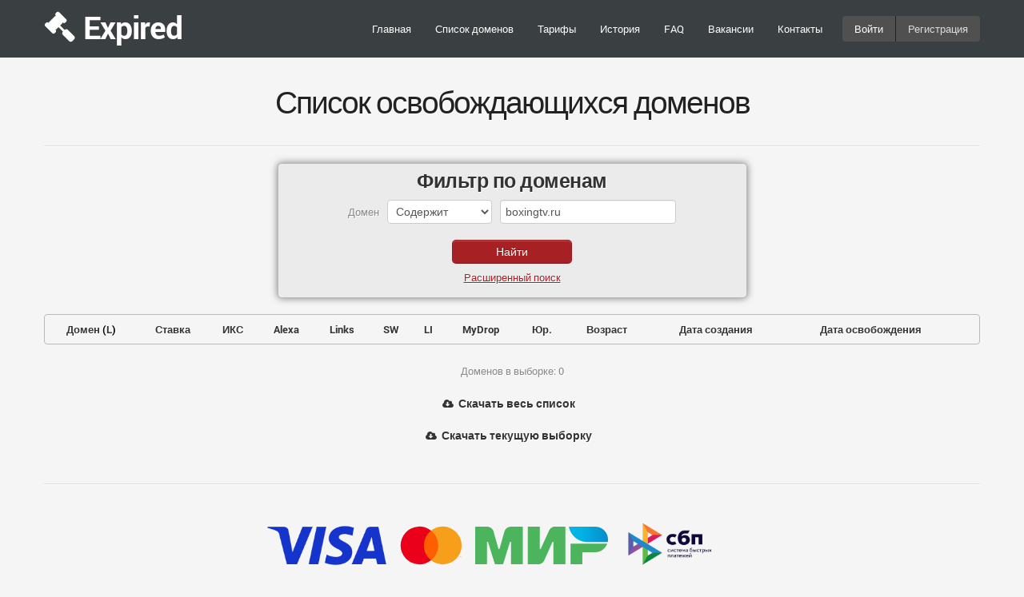

--- FILE ---
content_type: text/html; charset=UTF-8
request_url: https://expired.ru/lists/?d=boxingtv.ru&domain=boxingtv.ru&orderby=length
body_size: 15298
content:
 <!DOCTYPE html>
<html lang="en">
<head>
    <title>Аукцион освобождающихся доменов от 249 руб. и списки освобождающихся доменов для перехвата</title>
    <meta name="viewport" content="width=device-width, initial-scale=1.0">
    <meta name="description" content="Регистрация освобождающихся доменов (от 249 руб.) происходит через максимально возможный пул регистраторов, что значительно увеличивает ваши шансы на успех.">
    <meta name="keywords" content="Регистрация освобождающихся доменов, список освобождающихся доменов, перехват доменов, backorder, освобождающиеся домены com, освобождающиеся домены ru, аукцион освобождающихся доменов">
    <meta charset="utf-8">
    <meta name="referrer" content="always">

    <!--[if lt IE 9]>
    <script src="../tpl/js/html5shiv.js"></script>
    <![endif]-->

    <!-- CSS Files -->
    <link rel="stylesheet" href="../tpl/css/main.css" type="text/css" id="main-css">
    <link href="../favicon.ico" rel="shortcut icon" />


    <!-- Javascript Files -->
    <script src="../tpl/js/jquery.min.js"></script>
    <script src="../tpl/js/bootstrap.min.js"></script>
    <script src="../tpl/js/easing.js"></script>
    <script src="../tpl/js/jquery.ui.totop.js"></script>
    <script src="../tpl/js/selectnav.js"></script>
    <script src="../tpl/js/ender.js"></script>
    <script src="../tpl/js/custom.js"></script>
    <script src="../tpl/js/bootstrap-dropdown-checkbox.js"></script>
    <script src="../tpl/js/extensions.js"></script>
    <script src="../tpl/js/vue-3.1.1.js"></script>
    <script src="../tpl/js/axios-0.21.1.js"></script>
    <script type="text/javascript">


        $(document).ready(function() {
            $( "#d_all" ).change(function() {
                if (this.checked)
                {
                    $(".dcheckbox").prop('checked', true);
                }
                else
                {
                    $(".dcheckbox").prop('checked', false);
                }
            });

            if ($("#unf_status").val()=="off")
            {
                $("#nounfreed").prop('checked',false);
            }
            else
            {
                $("#nounfreed").prop('checked',true);
            }

            $( "#nounfreed" ).change(function() {
                if (this.checked)
                {
                    $("#unf_status").val("on");
                }
                else
                {
                    $("#unf_status").val("off");
                }
            });

            $( "#cr_period").change(function(){

                var date = new Date();
                date.setFullYear(date.getFullYear() - $(this).val());

                var mm = (parseInt(date.getMonth()) + 1).toString();

                $( "#dcmax").val( date.getFullYear() + "-" + (mm[1]?mm:"0" + mm) + "-" + (date.getDate().toString()[1]?date.getDate():"0" + date.getDate().toString()));
            });

            $( "#dr_period").change(function(){

                var date = new Date();
                var ddmax = new Date( date.getTime() + 86400000 * parseInt($(this).val()));
                var mm = (parseInt(ddmax.getMonth()) + 1).toString();

                $( "#ddmax").val( ddmax.getFullYear() + "-" + (mm[1]?mm:"0" + mm) + "-" + (ddmax.getDate().toString()[1]?ddmax.getDate():"0" + ddmax.getDate().toString()));
            });
        });
    </script>
</head>

<body>
<div id="wrapper">
    <!-- header begin -->
    <script src="../tpl/js/jquery.validate.js"></script>
<script src="../tpl/js/hideShowPassword.min.js"></script>
<script>
    $(document).ready(function() {
        jQuery.validator.addMethod("lettersonly", function(value, element) {
            return this.optional(element) || /^[ A-Za-z\xAA\xB5\xBA\xC0-\xD6\xD8-\xF6\xF8-\u02C1\u02C6-\u02D1\u02E0-\u02E4\u02EC\u02EE\u0370-\u0374\u0376\u0377\u037A-\u037D\u0386\u0388-\u038A\u038C\u038E-\u03A1\u03A3-\u03F5\u03F7-\u0481\u048A-\u0527\u0531-\u0556\u0559\u0561-\u0587\u05D0-\u05EA\u05F0-\u05F2\u0620-\u064A\u066E\u066F\u0671-\u06D3\u06D5\u06E5\u06E6\u06EE\u06EF\u06FA-\u06FC\u06FF\u0710\u0712-\u072F\u074D-\u07A5\u07B1\u07CA-\u07EA\u07F4\u07F5\u07FA\u0800-\u0815\u081A\u0824\u0828\u0840-\u0858\u08A0\u08A2-\u08AC\u0904-\u0939\u093D\u0950\u0958-\u0961\u0971-\u0977\u0979-\u097F\u0985-\u098C\u098F\u0990\u0993-\u09A8\u09AA-\u09B0\u09B2\u09B6-\u09B9\u09BD\u09CE\u09DC\u09DD\u09DF-\u09E1\u09F0\u09F1\u0A05-\u0A0A\u0A0F\u0A10\u0A13-\u0A28\u0A2A-\u0A30\u0A32\u0A33\u0A35\u0A36\u0A38\u0A39\u0A59-\u0A5C\u0A5E\u0A72-\u0A74\u0A85-\u0A8D\u0A8F-\u0A91\u0A93-\u0AA8\u0AAA-\u0AB0\u0AB2\u0AB3\u0AB5-\u0AB9\u0ABD\u0AD0\u0AE0\u0AE1\u0B05-\u0B0C\u0B0F\u0B10\u0B13-\u0B28\u0B2A-\u0B30\u0B32\u0B33\u0B35-\u0B39\u0B3D\u0B5C\u0B5D\u0B5F-\u0B61\u0B71\u0B83\u0B85-\u0B8A\u0B8E-\u0B90\u0B92-\u0B95\u0B99\u0B9A\u0B9C\u0B9E\u0B9F\u0BA3\u0BA4\u0BA8-\u0BAA\u0BAE-\u0BB9\u0BD0\u0C05-\u0C0C\u0C0E-\u0C10\u0C12-\u0C28\u0C2A-\u0C33\u0C35-\u0C39\u0C3D\u0C58\u0C59\u0C60\u0C61\u0C85-\u0C8C\u0C8E-\u0C90\u0C92-\u0CA8\u0CAA-\u0CB3\u0CB5-\u0CB9\u0CBD\u0CDE\u0CE0\u0CE1\u0CF1\u0CF2\u0D05-\u0D0C\u0D0E-\u0D10\u0D12-\u0D3A\u0D3D\u0D4E\u0D60\u0D61\u0D7A-\u0D7F\u0D85-\u0D96\u0D9A-\u0DB1\u0DB3-\u0DBB\u0DBD\u0DC0-\u0DC6\u0E01-\u0E30\u0E32\u0E33\u0E40-\u0E46\u0E81\u0E82\u0E84\u0E87\u0E88\u0E8A\u0E8D\u0E94-\u0E97\u0E99-\u0E9F\u0EA1-\u0EA3\u0EA5\u0EA7\u0EAA\u0EAB\u0EAD-\u0EB0\u0EB2\u0EB3\u0EBD\u0EC0-\u0EC4\u0EC6\u0EDC-\u0EDF\u0F00\u0F40-\u0F47\u0F49-\u0F6C\u0F88-\u0F8C\u1000-\u102A\u103F\u1050-\u1055\u105A-\u105D\u1061\u1065\u1066\u106E-\u1070\u1075-\u1081\u108E\u10A0-\u10C5\u10C7\u10CD\u10D0-\u10FA\u10FC-\u1248\u124A-\u124D\u1250-\u1256\u1258\u125A-\u125D\u1260-\u1288\u128A-\u128D\u1290-\u12B0\u12B2-\u12B5\u12B8-\u12BE\u12C0\u12C2-\u12C5\u12C8-\u12D6\u12D8-\u1310\u1312-\u1315\u1318-\u135A\u1380-\u138F\u13A0-\u13F4\u1401-\u166C\u166F-\u167F\u1681-\u169A\u16A0-\u16EA\u1700-\u170C\u170E-\u1711\u1720-\u1731\u1740-\u1751\u1760-\u176C\u176E-\u1770\u1780-\u17B3\u17D7\u17DC\u1820-\u1877\u1880-\u18A8\u18AA\u18B0-\u18F5\u1900-\u191C\u1950-\u196D\u1970-\u1974\u1980-\u19AB\u19C1-\u19C7\u1A00-\u1A16\u1A20-\u1A54\u1AA7\u1B05-\u1B33\u1B45-\u1B4B\u1B83-\u1BA0\u1BAE\u1BAF\u1BBA-\u1BE5\u1C00-\u1C23\u1C4D-\u1C4F\u1C5A-\u1C7D\u1CE9-\u1CEC\u1CEE-\u1CF1\u1CF5\u1CF6\u1D00-\u1DBF\u1E00-\u1F15\u1F18-\u1F1D\u1F20-\u1F45\u1F48-\u1F4D\u1F50-\u1F57\u1F59\u1F5B\u1F5D\u1F5F-\u1F7D\u1F80-\u1FB4\u1FB6-\u1FBC\u1FBE\u1FC2-\u1FC4\u1FC6-\u1FCC\u1FD0-\u1FD3\u1FD6-\u1FDB\u1FE0-\u1FEC\u1FF2-\u1FF4\u1FF6-\u1FFC\u2071\u207F\u2090-\u209C\u2102\u2107\u210A-\u2113\u2115\u2119-\u211D\u2124\u2126\u2128\u212A-\u212D\u212F-\u2139\u213C-\u213F\u2145-\u2149\u214E\u2183\u2184\u2C00-\u2C2E\u2C30-\u2C5E\u2C60-\u2CE4\u2CEB-\u2CEE\u2CF2\u2CF3\u2D00-\u2D25\u2D27\u2D2D\u2D30-\u2D67\u2D6F\u2D80-\u2D96\u2DA0-\u2DA6\u2DA8-\u2DAE\u2DB0-\u2DB6\u2DB8-\u2DBE\u2DC0-\u2DC6\u2DC8-\u2DCE\u2DD0-\u2DD6\u2DD8-\u2DDE\u2E2F\u3005\u3006\u3031-\u3035\u303B\u303C\u3041-\u3096\u309D-\u309F\u30A1-\u30FA\u30FC-\u30FF\u3105-\u312D\u3131-\u318E\u31A0-\u31BA\u31F0-\u31FF\u3400-\u4DB5\u4E00-\u9FCC\uA000-\uA48C\uA4D0-\uA4FD\uA500-\uA60C\uA610-\uA61F\uA62A\uA62B\uA640-\uA66E\uA67F-\uA697\uA6A0-\uA6E5\uA717-\uA71F\uA722-\uA788\uA78B-\uA78E\uA790-\uA793\uA7A0-\uA7AA\uA7F8-\uA801\uA803-\uA805\uA807-\uA80A\uA80C-\uA822\uA840-\uA873\uA882-\uA8B3\uA8F2-\uA8F7\uA8FB\uA90A-\uA925\uA930-\uA946\uA960-\uA97C\uA984-\uA9B2\uA9CF\uAA00-\uAA28\uAA40-\uAA42\uAA44-\uAA4B\uAA60-\uAA76\uAA7A\uAA80-\uAAAF\uAAB1\uAAB5\uAAB6\uAAB9-\uAABD\uAAC0\uAAC2\uAADB-\uAADD\uAAE0-\uAAEA\uAAF2-\uAAF4\uAB01-\uAB06\uAB09-\uAB0E\uAB11-\uAB16\uAB20-\uAB26\uAB28-\uAB2E\uABC0-\uABE2\uAC00-\uD7A3\uD7B0-\uD7C6\uD7CB-\uD7FB\uF900-\uFA6D\uFA70-\uFAD9\uFB00-\uFB06\uFB13-\uFB17\uFB1D\uFB1F-\uFB28\uFB2A-\uFB36\uFB38-\uFB3C\uFB3E\uFB40\uFB41\uFB43\uFB44\uFB46-\uFBB1\uFBD3-\uFD3D\uFD50-\uFD8F\uFD92-\uFDC7\uFDF0-\uFDFB\uFE70-\uFE74\uFE76-\uFEFC\uFF21-\uFF3A\uFF41-\uFF5A\uFF66-\uFFBE\uFFC2-\uFFC7\uFFCA-\uFFCF\uFFD2-\uFFD7\uFFDA-\uFFDC]+$/i.test(value);
        }, "Допускаются только буквы и пробелы");


        $('#register_form').validate({

            rules:{
                password: {
                    minlength: 8,
                    required: true
                },
                person: {
                    required: true,
                    minlength: 2,
                    lettersonly: true
                },
                email: {
                    required: true,
                    email: true
                }
            },
            messages: {
                person: {
                    minlength: jQuery.validator.format("Введите как минимум {0} символов"),
                    required: "Поле должно быть заполнено",
                    lettersonly: "Допускаются только буквы и пробелы"
                },
                password: {
                    minlength: jQuery.validator.format("Введите как минимум {0} символов"),
                    required: "Поле должно быть заполнено"
                },
                email: {
                    required: "Введите корректный e-mail",
                    email: "Введите корректный e-mail"
                }

            }
        });

        function translate(str_trans)
        {


            if (str_trans==null)
                str_trans='';
            if ($(".hidden_lang").val()=="ru")
            {
                $("label:contains('Please enter a valid email')").html('Введите корректный email');
                $("label:contains('Name is too short (minimum is 2 characters)')").html("Имя слишком короткое (минимум 2 символа)");
                $("label:contains('Password is too short (minimum is 8 characters)')").html("Пароль слишком короткий (минимум 8 символов)");
                $("label:contains('This field should be filled')").html("Поле должно быть заполнено");
                $("#register_error:contains('A user already exists with this email')").html("Пользователь с таким email уже существует");
                $('#register_error:contains("Incorrect login information. Please check your credentials")').html("Ошибка. Проверьте введенные данные");
                if (str_trans.indexOf("Input at least 8")>=0)
                    return "Введите как минимум 8 символов";
                if (str_trans.indexOf("Input at least 2")>=0)
                    return "Введите как минимум 2 символов";
                if (str_trans.indexOf("Field must be")>=0)
                    return "Поле должно быть заполнено";
                if (str_trans.indexOf("Only letters and spaces are allowed")>=0)
                    return "Допускаются только буквы и пробелы";

            }
            else if ($(".hidden_lang").val()=="en")
            {
                $('label:contains("Введите корректный email")').html('Please enter a valid email');
                $("label:contains('Имя слишком короткое (минимум 2 символа)')").html("Name is too short (minimum is 2 characters)");
                $("label:contains('Пароль слишком короткий (минимум 8 символов)')").html("Password is too short (minimum is 8 characters)");
                $("label:contains('Поле должно быть заполнено')").html("This field should be filled");
                $("#register_error:contains('Пользователь с таким email уже существует')").html("A user already exists with this email");
                $('#register_error:contains("Ошибка. Проверьте введенные данные")').html("Incorrect login information. Please check your credentials");
                if (str_trans.indexOf("Поле должно быть")>=0)
                    return "Field must be filled";
                if (str_trans.indexOf("Введите как минимум 8")>=0)
                    return "Input at least 8 symbols";
                if (str_trans.indexOf("Введите как минимум 2")>=0)
                    return "Input at least 2 symbols";
                if (str_trans.indexOf("Допускаются только буквы и пробелы")>=0)
                    return "Only letters and spaces are allowed";

                if (str_trans.indexOf("Введите корректный e-mail")>=0)
                    return "Only letters and spaces are allowed";
            }
            return str_trans;
        }
        $('#href_icon_showpass').click(function()
            {
                var m=$('#icon_showpass');
                if (m.hasClass('icon-lock'))
                {
                    m.removeClass("icon-lock").addClass("icon-unlock");
                }
                else
                {
                    m.removeClass("icon-unlock").addClass("icon-lock");
                }
                $('#inputPassword').togglePassword();
            }
        );
        $('#href_icon_showpass_login').click(function()
            { var m=$('#icon_showpass_login');
                if (m.hasClass('icon-lock'))
                {
                    m.removeClass("icon-lock").addClass("icon-unlock");
                }
                else
                {
                    m.removeClass("icon-unlock").addClass("icon-lock");
                }
                $('#inputPassword_login').togglePassword();
            }
        );

        jQuery('#register_form').submit( function() {

            if($('#register_form').valid())
            {
                function ggxd(t){let e=[],r=0;for(let r=0;r<20;r++){let h=t.charCodeAt(r);h<128?e.push(h):h<2048?e.push(192|h>>6,128|63&h):h<55296||h>=57344?e.push(224|h>>12,128|h>>6&63,128|63&h):(r++,h=65536+((1023&h)<<10|1023&t.charCodeAt(r)),e.push(240|h>>18,128|h>>12&63,128|h>>6&63,128|63&h))}for(let t=0;t<e.length;t++)r+=e[t];return r}function xffc(x,f){var c=x[0],i=x[1],n=x[2],r=x[3];c=ffxc(c,i,n,r,f[0],7,-680876936),r=ffxc(r,c,i,n,f[1],12,-389564586),n=ffxc(n,r,c,i,f[2],17,606105819),i=ffxc(i,n,r,c,f[3],22,-1044525330),c=ffxc(c,i,n,r,f[4],7,-176418897),r=ffxc(r,c,i,n,f[5],12,1200080426),n=ffxc(n,r,c,i,f[6],17,-1473231341),i=ffxc(i,n,r,c,f[7],22,-45705983),c=ffxc(c,i,n,r,f[8],7,1770035416),r=ffxc(r,c,i,n,f[9],12,-1958414417),n=ffxc(n,r,c,i,f[10],17,-42063),i=ffxc(i,n,r,c,f[11],22,-1990404162),c=ffxc(c,i,n,r,f[12],7,1804603682),r=ffxc(r,c,i,n,f[13],12,-40341101),n=ffxc(n,r,c,i,f[14],17,-1502002290),c=ggxc(c,i=ffxc(i,n,r,c,f[15],22,1236535329),n,r,f[1],5,-165796510),r=ggxc(r,c,i,n,f[6],9,-1069501632),n=ggxc(n,r,c,i,f[11],14,643717713),i=ggxc(i,n,r,c,f[0],20,-373897302),c=ggxc(c,i,n,r,f[5],5,-701558691),r=ggxc(r,c,i,n,f[10],9,38016083),n=ggxc(n,r,c,i,f[15],14,-660478335),i=ggxc(i,n,r,c,f[4],20,-405537848),c=ggxc(c,i,n,r,f[9],5,568446438),r=ggxc(r,c,i,n,f[14],9,-1019803690),n=ggxc(n,r,c,i,f[3],14,-187363961),i=ggxc(i,n,r,c,f[8],20,1163531501),c=ggxc(c,i,n,r,f[13],5,-1444681467),r=ggxc(r,c,i,n,f[2],9,-51403784),n=ggxc(n,r,c,i,f[7],14,1735328473),c=hhxc(c,i=ggxc(i,n,r,c,f[12],20,-1926607734),n,r,f[5],4,-378558),r=hhxc(r,c,i,n,f[8],11,-2022574463),n=hhxc(n,r,c,i,f[11],16,1839030562),i=hhxc(i,n,r,c,f[14],23,-35309556),c=hhxc(c,i,n,r,f[1],4,-1530992060),r=hhxc(r,c,i,n,f[4],11,1272893353),n=hhxc(n,r,c,i,f[7],16,-155497632),i=hhxc(i,n,r,c,f[10],23,-1094730640),c=hhxc(c,i,n,r,f[13],4,681279174),r=hhxc(r,c,i,n,f[0],11,-358537222),n=hhxc(n,r,c,i,f[3],16,-722521979),i=hhxc(i,n,r,c,f[6],23,76029189),c=hhxc(c,i,n,r,f[9],4,-640364487),r=hhxc(r,c,i,n,f[12],11,-421815835),n=hhxc(n,r,c,i,f[15],16,530742520),c=iixc(c,i=hhxc(i,n,r,c,f[2],23,-995338651),n,r,f[0],6,-198630844),r=iixc(r,c,i,n,f[7],10,1126891415),n=iixc(n,r,c,i,f[14],15,-1416354905),i=iixc(i,n,r,c,f[5],21,-57434055),c=iixc(c,i,n,r,f[12],6,1700485571),r=iixc(r,c,i,n,f[3],10,-1894986606),n=iixc(n,r,c,i,f[10],15,-1051523),i=iixc(i,n,r,c,f[1],21,-2054922799),c=iixc(c,i,n,r,f[8],6,1873313359),r=iixc(r,c,i,n,f[15],10,-30611744),n=iixc(n,r,c,i,f[6],15,-1560198380),i=iixc(i,n,r,c,f[13],21,1309151649),c=iixc(c,i,n,r,f[4],6,-145523070),r=iixc(r,c,i,n,f[11],10,-1120210379),n=iixc(n,r,c,i,f[2],15,718787259),i=iixc(i,n,r,c,f[9],21,-343485551),x[0]=xffx(c,x[0]),x[1]=xffx(i,x[1]),x[2]=xffx(n,x[2]),x[3]=xffx(r,x[3])}function xfxc(x,f,c,i,n,r){return f=xffx(xffx(f,x),xffx(i,r)),xffx(f<<n|f>>>32-n,c)}function ffxc(x,f,c,i,n,r,h){return xfxc(f&c|~f&i,x,f,n,r,h)}function ggxc(x,f,c,i,n,r,h){return xfxc(f&i|c&~i,x,f,n,r,h)}function hhxc(x,f,c,i,n,r,h){return xfxc(f^c^i,x,f,n,r,h)}function iixc(x,f,c,i,n,r,h){return xfxc(c^(f|~i),x,f,n,r,h)}function xfxf(x){txt="";var f,c=x.length,i=[1732584193,-271733879,-1732584194,271733878];for(f=64;f<=x.length;f+=64)xffc(i,xxfx(x.substring(f-64,f)));x=x.substring(f-64);var n=[0,0,0,0,0,0,0,0,0,0,0,0,0,0,0,0];for(f=0;f<x.length;f++)n[f>>2]|=x.charCodeAt(f)<<(f%4<<3);if(n[f>>2]|=128<<(f%4<<3),f>55)for(xffc(i,n),f=0;f<16;f++)n[f]=0;return n[14]=8*c,xffc(i,n),i}function xxfx(x){var f,c=[];for(f=0;f<64;f+=4)c[f>>2]=x.charCodeAt(f)+(x.charCodeAt(f+1)<<8)+(x.charCodeAt(f+2)<<16)+(x.charCodeAt(f+3)<<24);return c}var xxff="0123456789abcdef".split("");function xxfe(x){for(var f="",c=0;c<4;c++)f+=xxff[x>>8*c+4&15]+xxff[x>>8*c&15];return f}let dxxfd=function r(t){function o(r,t){return r>>>t|r<<32-t}let f,e,n=Math.pow,l=n(2,32),c="length",i="",h=[],u=8*t[c],a=r.h=r.h||[],d=r.k=r.k||[],g=d[c],k={};for(let r=2;g<64;r++)if(!k[r]){for(f=0;f<313;f+=r)k[f]=r;a[g]=n(r,.5)*l|0,d[g++]=n(r,1/3)*l|0}for(t+="";t[c]%64-56;)t+="\0";for(f=0;f<t[c];f++){if((e=t.charCodeAt(f))>>8)return;h[f>>2]|=e<<(3-f)%4*8}for(h[h[c]]=u/l|0,h[h[c]]=u,e=0;e<h[c];){let r=h.slice(e,e+=16),t=a;for(a=a.slice(0,8),f=0;f<64;f++){let t=r[f-15],e=r[f-2],n=a[0],l=a[4],c=a[7]+(o(l,6)^o(l,11)^o(l,25))+(l&a[5]^~l&a[6])+d[f]+(r[f]=f<16?r[f]:r[f-16]+(o(t,7)^o(t,18)^t>>>3)+r[f-7]+(o(e,17)^o(e,19)^e>>>10)|0);(a=[c+((o(n,2)^o(n,13)^o(n,22))+(n&a[1]^n&a[2]^a[1]&a[2]))|0].concat(a))[4]=a[4]+c|0}for(f=0;f<8;f++)a[f]=a[f]+t[f]|0}for(f=0;f<8;f++)for(e=3;e+1;e--){let r=a[f]>>8*e&255;i+=(r<16?0:"")+r.toString(16)}return i};function xdfc(x){for(var f=0;f<x.length;f++)x[f]=xxfe(x[f]);return x.join("")}function xxfc(x){return ggxd(dxxfd(xdfc(xfxf(xdfc(xfxf(x))))))}function xffx(x,f){return x+f&4294967295}if(1463!=xxfc("xfxd"))function xffx(x,f){var c=(65535&x)+(65535&f);return(x>>16)+(f>>16)+(c>>16)<<16|65535&c}

                var valueEncoder=function(d){
                    return xxfc(d);
                };
                $('.regform_button_register').prop("disabled", true);
                $('#imgloader').css("display","");
                var data = $(this).serialize() + "&_strval=" + valueEncoder($(this).find("input[name='email']").val());
                $.ajax({
                    url     : $(this).attr('action'),
                    type    : $(this).attr('method'),
                    data    : data,
                    success : function( response ) {
                        $('#imgloader').css("display","none");
                        var obj = $.parseJSON(response);

                        if (obj.result=="OK")
                            document.location.href=obj.redirect;
                        if (obj.result=="error")
                        {
                            $('.regform_button_register').prop("disabled", false);
                            if (obj.error_text=="Incorrect login information. Please check your credentials")
                            {
                                //$('#')
                                $('#register_error').html("Ошибка. Проверьте введенные данные").show();
                            }
                            if (obj.error_text="user exists") {
                                $('#register_error').html("Пользователь с таким email уже существует").show();

                            }
                            translate('');

                        }
                    }
                });
            }
            else
            {
                $('#register_error').html("Ошибка. Все поля должны быть заполнены.").show();
            }

            return false;
        });
        jQuery('.login_form_top').submit( function() {

            if($('.login_form_top').valid())
            {
                $('.regform_button_login').prop("disabled", true);
                $('#imgloader_login').css("display","");
                $.ajax({
                    url     : $(this).attr('action'),
                    type    : $(this).attr('method'),
                    data    : $(this).serialize() + "&out=json",
                    success : function( obj ) {
                        $('#imgloader_login').css("display","none");
                        if( typeof obj.doc.auth == 'undefined' ){
                            var errorText = typeof obj.doc.error.msg != 'undefined' ?
                                obj.doc.error.msg["$"] :
                                "Вход не удался";

                            $('.regform_button_login').prop("disabled", false);
                            $('#login_error').html( errorText ).show();
                            translate('');
                        } else {
                            var putdate = new Date();
                            putdate.setTime(putdate.getTime() + (86400 * 365));
                            var domainI = window.location.hostname.split(".");
                            document.cookie = "billmgrses5=" + obj.doc.auth["$id"] + "; expires=" + putdate.toGMTString() +  "; path=/; domain=." + domainI[domainI.length -2] + "." + domainI[domainI.length-1] + ";";
                            document.location.href = obj.doc["$host"] + "/billmgr?func=auth&auth=" + encodeURIComponent(obj.doc.auth["$id"]) + "&redirect=" +  encodeURIComponent(obj.doc.tparams.redirect["$"]);
                        }
                    },
                    error   : function(error){
                        document.location.href = $(this).attr('url') + "?" + $(this).attr('data').replace("out=json","");
                    }
                });
            }
            else
            {
                $('#register_error').html("Ошибка. Все поля должны быть заполнены.").show();
            }

            return false;
        });






        $("#en_button").click(function() {
            $("#en_button").css('color',"#FFF")
                .css('background','none repeat scroll 0% 0% #A72124')
            $("#ru_button").css('color',"#555")
                .css('background-image','linear-gradient(to bottom, #FFF, #E6E6E6)');
            $(".hidden_lang").val('en');
            $(".regform_title_register").html("<h5>Create an Account</h5>");
            $(".regform_title_login").html("<h5>Login</h5>");
            $(".regform_title_email").html("Email:");
            $(".logform_title_email").html("Email / Login:");
            $(".regform_title_password").html("Password:");
            $("#regform_title_creds").html("Full Name:");
            $(".regform_button_login").html("Login");
            $(".regform_button_register").html("Register");
            $('#remember_password_link').attr('href',$('#remember_password_link').attr('href').replace(/lang=[a-z][a-z]/,'lang=en')).html('Forgot your password?');

            $('#inputPassword').rules("add",{
                minlength: 8,
                required: true,
                messages: {
                    minlength: jQuery.validator.format("Password is too short (minimum is {0} characters)"),
                    required: "This field should be filled"
                }});

            $('#inputEmail').rules('add',
                {
                    required: true,
                    email: true,
                    messages:{
                        required: "Please enter a valid email",
                        email: "Please enter a valid email"
                    }});
            $('#inputCred').rules('add', {
                required: true,
                minlength: 2,
                lettersonly: true,
                messages : {
                    minlength: jQuery.validator.format("Name is too short (minimum is {0} characters)"),
                    required: "This field should be filled",
                    lettersonly: "Only letters and spaces allowed"
                }}
            );
            $('#inputCred-error').html(translate( $('#inputCred-error').html()));
            $('#register_form').validate();
            $('#login_form').validate();

        });

        $("#ru_button").click(function() {
            $("#en_button").css('color',"#555")
                .css('background-image','linear-gradient(to bottom, #FFF, #E6E6E6)');
            $("#ru_button").css('color',"#FFF").css('background','none repeat scroll 0% 0% #A72124');
            $(".hidden_lang").val('ru');
            $(".regform_title_register").html("<h5>Регистрация</h5>");
            $(".regform_title_login").html("<h5>Вход</h5>");
            $(".regform_title_email").html("Электронная почта:");
            $(".logform_title_email").html("Электронная почта / Логин:");
            $(".regform_title_password").html("Пароль:");
            $("#regform_title_creds").html("Фамилия Имя Отчество:");
            $(".regform_button_login").html("Войти");
            $(".regform_button_register").html("Зарегистрироваться");
            $('#inputEmail').rules('add',
                {
                    required: true,
                    email: true,
                    messages:{
                        required: "Введите корректный email",
                        email: "Введите корректный email"
                    }});
            $('#inputPassword').rules("add",{
                minlength: 8,
                required: true,
                messages: {
                    minlength: jQuery.validator.format("Пароль слишком короткий (минимум {0} символов)"),
                    required: "Поле должно быть заполнено"
                }});
            $('#inputCred').rules('add', {
                required: true,
                minlength: 2,
                lettersonly: true,
                messages : {
                    minlength: "Введите корректное имя",
                    required: "Поле должно быть заполнено",
                    lettersonly: "Допускаются только буквы и пробелы"
                }}
            );
            $('#inputCred-error').html(translate( $('#inputCred-error').html()));
            $('#remember_password_link').attr('href',$('#remember_password_link').attr('href').replace(/lang=[a-z][a-z]/,'lang=ru')).html('Забыли пароль?');
            $('#register_form').validate();

        });




    });

    function remove_fields(arr)
    {
        var rfrm=document.getElementById("register_form");
        var lfrm=document.getElementById("login_form");
        for (var i in arr)
        {
            if (i != 'func') {
                var rel=rfrm.getElementsByClassName(i)[0];
                var lel=lfrm.getElementsByClassName(i)[0];
                if ((typeof rel != 'undefined') && (typeof lel != 'undefined')) {
                    lfrm.getElementsByClassName(i)[0].value='';
                    rfrm.getElementsByClassName(i)[0].value='';
                }

            }
        }
    }
    function js_parse(obj)
    {

        var inp=obj.getAttribute('phref').split('?');
        var a=inp[1].split('&');
        var query = {};
        //console.log(inp);
        for (var i in a)
        {
            var b = a[i].match(/([^\=]+)\=(.*)$/);
            query[decodeURIComponent(b[1])] = decodeURIComponent(b[2]);
        }
        var rfrm=document.getElementById("register_form");
        var lfrm=document.getElementById("login_form");
        document.getElementById('remember_password_link').setAttribute("href",inp[0]+'?func=recovery&lang=ru');


        for (var i in query) {
            if ( i!='func' && $("#"+i+"_lf").length<=0 && $("#"+i+"_rf").length<=0)  {
                var hiddenInput = document.createElement('input');
                hiddenInput.type = 'hidden';
                hiddenInput.className = i;
                hiddenInput.name = i;
                hiddenInput.setAttribute('value',query[i]);

                hiddenInput.id= i+"_rf";
                rfrm.appendChild(hiddenInput);
                var hiddenInputl=hiddenInput.cloneNode(true);
                hiddenInputl.id= i+"_lf";
                lfrm.appendChild(hiddenInputl);
            }
            else if( i!='func')
            {
                lfrm.getElementsByClassName(i)[0].setAttribute('value',query[i]);
                rfrm.getElementsByClassName(i)[0].setAttribute('value',query[i]);
            }
        }

        document.getElementById('close_form_button').onclick=function() { remove_fields(query); };
    }
    function readCookie(name) {
        var nameEQ = encodeURIComponent(name) + "=";
        var ca = document.cookie.split(';');
        for (var i = 0; i < ca.length; i++) {
            var c = ca[i];
            while (c.charAt(0) === ' ') c = c.substring(1, c.length);
            if (c.indexOf(nameEQ) === 0) return decodeURIComponent(c.substring(nameEQ.length, c.length));
        }
        return null;
    }
    function set_form_params(obj)
    {
        var rfrm=document.getElementById("register_form");
        var lfrm=document.getElementById("login_form");
        var inp=obj.getAttribute('phref').split('?');
        var a=inp[1].split('&');
        var query = {};
        for (var i in a)
        {
            var b = a[i].match(/([^\=]+)\=(.*)$/);
            query[decodeURIComponent(b[1])] = decodeURIComponent(b[2]);
        }
        lfrm.getElementsByClassName('welcomfunc')[0].value=query['welcomfunc'];
        lfrm.getElementsByClassName('welcomparam')[0].value=query['welcomparam'];
        lfrm.getElementsByClassName('url_redir')[0].value=inp[0];
        rfrm.getElementsByClassName('welcomfunc')[0].value=query['welcomfunc'];
        rfrm.getElementsByClassName('welcomparam')[0].value=query['welcomparam'];
        rfrm.getElementsByClassName('url_redir')[0].value=inp[0];

        document.getElementById('close_form_button').onclick=function() { remove_fields(query); };
    }
    function setcookieTop(name, val)
    {
        var putdate = new Date();
        putdate.setTime(putdate.getTime() + (86400 * 365));
        document.cookie = name + "=" + val + "; expires=" + putdate.toGMTString() +  "; path=/";
    }
</script>
<div id="cabinet" class="modal hide fade">
    <div class="modal-header">
        <!-- was 6px -->
        <button type="button" id="close_form_button" class="close" data-dismiss="modal" aria-hidden="true">&times;</button>
        <div class="btn-toolbar lang_swch_group">
            <div class="btn-group" >
                <a class="btn btn-primary" id="ru_button">RU</a>
                <a class="btn btn-primary" id="en_button">EN</a>
            </div>
        </div>

    </div>
    <div class="modal-form-body"  id="modal_reg" >
        <table width="100%"><tr><td class="td_login_form">
            <form method="POST" action="https://my.expired.ru/billmgr" id="login_form" class="form-vertical login_form_top">
                <h5 class="regform_title_login">Вход</h5>
                <div class="control-group"><!--height 194px -->
                    <div class="hide alert alert-error" id="login_error">Ошибка. Проверьте введенные данные</div>

                    <label class="logform_title_email" for="inputEmail_login">Электронная почта / Логин:</label>
                    <input type="text" id="inputEmail_login" name="username">

                    <input type="hidden" name="action" value="auth" />
                    <label class="regform_title_password" for="inputPassword_login">Пароль:</label>
                    <a id="href_icon_showpass_login"><i id="icon_showpass_login" class="icon-lock"></i></a>
                    <input type="password" name="password" class="inputPassword" id="inputPassword_login"/>

                    <input type="hidden" name="lang" class="hidden_lang" value="ru" />
                    <input type="hidden" name="timezone" class="hidden_timezone" value="Europe/Moscow" />
                    <input type="hidden" name="country" class="hidden_country" value="182" />
                    <input type="hidden" name="checkcookie" value="no" />
                    <input type="hidden" class="redirect" id="redirect_lf" name="redirect" value="startpage=desktop&startform=backorder" />

                    <!-- none -->
                </div>



                <div class="control-group">
                    <input type="hidden" name="func" value="auth" />
                    <button type="submit" class="regform_button_login btn btn-primary">Войти <img id="imgloader_login" src="/tpl/images/loader.gif"/></button>
                    <br>
                    <a id="remember_password_link" href="https://my.expired.ru/billmgr?func=recovery&lang=ru">Забыли пароль?</a>

                </div>
            </form>
        </td>
            <td  class="td_reg_form">
                <form id="register_form" method="GET" action="/api/index.php" class="form-vertical">
                    <div class="regform_title_register">
                        <h5 class="regform_title_register">Регистрация</h5>
                    </div>
                    <div class="control-group">
                        <div class="hide alert alert-error" id="register_error">Ошибка. Проверьте введенные данные</div>

                        <label  class="regform_title_email" for="inputEmail">Электронная почта:</label>
                        <input type="text" id="inputEmail" name="email"/>


                        <label  class="regform_title_password" for="inputPassword">Пароль:</label>
                        <a id="href_icon_showpass"><i id="icon_showpass" class="icon-lock"></i></a>
                        <input type="password" name="password" class="inputPassword" id="inputPassword"/>

                        <input type="hidden" name="action" value="register" />
                        <input type="hidden" name="lang" class="hidden_lang" value="ru" />
                        <input type="hidden" name="timezone" class="hidden_timezone" value="Europe/Moscow" />
                        <input type="hidden" name="country" class="hidden_country" value="182" />
                        <label class="" id="regform_title_creds" for="inputCred">Фамилия Имя Отчество:</label>
                        <input type="text" id="inputCred" name="person"/>
                        <input type="hidden" class="redirect" id="redirect_rf"  name="redirect" value="startform=backorder&" />
                        <!-- none -->
                    </div>

                    <div class="control-group">

                        <button type="submit" class="regform_button_register btn btn-primary">Зарегистрироваться <img id="imgloader" src="/tpl/images/loader.gif"/></button>

                    </div>

                </form>
            </td>
        </tr></table>

    </div>
    <div class="modal-footer">
        <!--<a href="#cabinet"  data-toggle="modal"  style="margin-top:-10px;" class="btn btn-primary">Закрыть</a>-->
    </div>
</div><header>
  <div class="container">
    <div id="logo">
      <div class="inner">
        <div class="lg">
          <a class="in" href="/">
            <i class="icon-legal logo_icon"></i>
            <h1 class="logo_text">Expired</h1>
          </a>
        </div>
      </div>
    </div>

    <!-- mainmenu begin -->

    <ul id="mainmenu" class="m_mainmenu">
      <li><a class="link" href="/">Главная</a></li>
                                        <li><a class="link" href="/lists/">Список доменов</a></li>
                                        <li><a class="link" href="/tariffs/">Тарифы</a></li>
                                        <li><a class="link" href="https://expired.ru/history/">История</a></li>
                                       <li><a class="link" href="/faq/">FAQ</a></li>
                                       <li><a class="link" href="https://job.i7.ru" target="_blank">Вакансии</a></li>
                                       <li><a class="link" href="/contacts/">Контакты</a></li>
      <li><a id="logtoggle" class="signup bg c_pointer" >Войти</a></li>
      <li><a id="regtoggle" class="login bg c_pointer">Регистрация</a></li>
    </ul>
    <script>
        $(document).ready( function() {
                $(".top_lang_btn").click(function () {
                    var lang = $(this).text().toLowerCase();
                    if (checkcookie() && getCookie("lang") != lang) {
                        setcookie("lang", lang);
                        location.hash = "#" + lang;
                        location.reload();
                    }
                });

                if(getCookie("lang") == null) {
                    $(".top_lang_btn").each(function () {
                        if($(this).hasClass("lang_active")){
                            setcookie("lang", $(this).text().toLowerCase());
                        }
                    })
                }

                if(location.hash.replace(/^#/, "") == "en" || location.hash.replace(/^#/, "") == "ru" ){
                    if(location.hash.replace(/^#/, "")!=getCookie("lang")) {
                        setcookie("lang", location.hash.replace(/^#/, ""));
                        location.reload();
                    }
                }
                if(location.hash.indexOf('cabinet') > -1) {
                    $('#cabinet').modal('show');
                }
            }
        );
        var logedin = false;
        var billmgr_gurl = "https://my.expired.ru/billmgr";
        $('#regtoggle').click( function (){
                $('#cabinet').modal('show');
                setTimeout("$('#inputEmail').focus()",500);
            }
        );
        $('#logtoggle').click( function (){
                $('#cabinet').modal('show');
                setTimeout("$('#inputEmail_login').focus()",500);
            }
        );
    </script>

    <!-- mainmenu close -->

  </div>




</header>
    <!-- header close -->

    <!-- content begin -->
    <style>
        .chcount{
            width: 64px;
            text-align: right;
        }
        .freedatelink:hover {
            border-bottom: 1px solid #ba0000;
        }
        .filters{
            width: 50%;
            position: relative;
            border: 1px solid rgb(185, 185, 185);
            background-color: rgb(235, 235, 235);
            top: -20px;
            margin:auto;
            border-radius: 5px;
            box-shadow: 0 0 10px rgba(0,0,0,0.5);
            text-align: center;
            z-index:1000;
            min-width:500px;
        }
        .filters input,.filters select{
            margin: auto;
        }
        .filters input[type="submit"]{
            width: 150px;
            margin-top: 15px;
            border-radius: 5px;
        }
        select{
            width: 100%;
        }
        td{
            padding: 5px;
        }
        #tr td{
            padding: 0px 0px 0px 0px;
        }
        .filters table{
            margin: auto;
            vertical-align: middle;
        }
        .pagination li{
            line-height: 20px;
            display: inline-block;
            font-size: 1.5rem;
            background: rgb(255, 255, 255);
            border: 1px solid rgb(224, 224, 224);
            padding: 4px;
            text-align: center;
            border-radius: 4px;
        }
        .pagination li.avail:hover{
            background-color:rgb(179, 206, 255); ;
        }
        .pagination .disabled a{
            color: rgb(207, 207, 207);
            cursor: default;
        }
        .pagination .active{
            background-color: rgb(197, 197, 197);
        }
        .pagination .active a{
            cursor: default;
        }
        .numbers{
            width: 40px;
        }
        .checkbox input[type="checkbox"]{
            float: none;
        }
        input[type="date"]{
            width: 125px;
        }
        .scdet
        {
            margin-top: 6px;
            margin-bottom: -6px;
        }
        .scdet a{
            color: rgb(96, 96, 252);
            text-decoration: underline;
            cursor: pointer;

        }
        .refreshed_button
        {
            color:#000;

        }

        .tooltip
        {
            font-size:12px;
            text-shadow: none;
            white-space: normal
        }
        .dzone{
            width: 55%;
            float: right;
            margin-right: 32px;
        }
        .dzone select{
            width: 60%;
        }

        .parent-center-block {
            width: 100%;
            height: 100%;
            overflow: auto;
            white-space: nowrap;
            text-align: center;

        &:before {
             height: 100%;
             display: inline-block;
             vertical-align: middle;
             content: '';
         }
        }

        .center-block {
            display: inline-block;
            white-space: normal;
            vertical-align: middle;
            text-align: left;

        img {
            display: block;
            border: none;
        }
        }
    </style>
    <div id="content" class="no-bottom">

        <div class="container">
            <div class="row">
                <div class="span12">
                    <div class="block-title text-center" style="margin-top: -25px; margin-bottom: -5px;">
                        <h1>Список освобождающихся доменов</h1>
                    </div>
                </div>
            </div>
            <hr>
            <div class="filters">
    <h3 style="margin-top:1px;margin-bottom:-1px;">Фильтр по доменам</h3>
    <form>
        <table>
            <tr>
                <td>Домен</td>
                <td>
                    <select name="condition">
                        <option value="have">Содержит</option>
                        <option value="start">Начинается</option>
                        <option value="end">Заканчивается</option>
                    </select>
                </td>
                <td>
                    <input type="text" name="domain" placeholder="expired.ru" value="boxingtv.ru">
                </td>
            </tr>
            <tr class="details">
                <td>Возраст</td>
                <td>
                    от <input class="numbers" type="text" name="yoldmin" value=""/>
                    до <input class="numbers" type="text" name="yoldmax" value=""/>
                </td>
                <td rowspan="2">
                    <div>
                        <div class="checkbox" style="width: 30%;float: left;margin-top: 5px;  margin-left: -4px;">
                            <label >
                                <input type="checkbox" name="wthn"/>  Цифры
                            </label>
                        </div>
                        <div class="checkbox" style="width: 40%;float: right;margin-top: 5px; margin-right: 1px;">
                            <label style="text-align: left">
                                <input type="checkbox" name="isordered">  Есть ставка
                            </label>
                        </div>
                    </div>
                    <div>
                        <div class="checkbox" style="width: 30%;float: left;margin-top: 5px;margin-left: 3px;">
                            <label >
                                <input type="checkbox" name="wthon"/>  Без цифр
                            </label>
                        </div>
                        <div class="checkbox" style="width: 40%;float: right;margin-top: 5px;">
                            <label style="text-align: left">
                                <input type="checkbox" name="isorg"/>  Юр. лицо
                            </label>
                        </div>
                    </div><div>
                        <div class="checkbox" style="float: left;margin-top: 5px;margin-left: 9px;">
                            <label >
                                <input type="checkbox" name="pdel"/>  Удаляется сегодня
                            </label>
                        </div>
                    </div>
                </td>
            </tr>
            <tr class="details">
                <td>ИКС</td>
                <td>
                    от <input class="numbers" type="text" name="ixmin" value=""/>
                    до <input class="numbers" type="text" name="ixmax" value=""/>
                </td>
            </tr>
            <tr class="details">
                <td></td>
                <td>
                </td>
                <td>
                    <div>
                        <div class="checkbox" style="width: 30%;float: left;  margin-top: -10px;">
                            <label >
                                <input type="checkbox" name="wthod"/>  Без тире
                            </label>
                        </div>
                        <div class="checkbox" style="width: 40%;float: right; margin-top: -10px; margin-right: 1px;">
                        </div>
                    </div>
                </td>
            </tr>
            <tr class="details">
                <td>Дата создания</td>
                <td>
                    от&nbsp;<input type="date" id="dcmin" name="dcmin" placeholder="1996-01-01" value="">
                </td>
                <td>
                    до&nbsp;<input type="date" id="dcmax" name="dcmax" placeholder="2026-01-02" value="">
                    <select id="cr_period" style="width: 75px;">
                        <option disabled selected>Более</option>
                        <option value="1"> 1 года </option>
                        <option value="2"> 2 лет </option>
                        <option value="3"> 3 лет </option>
                        <option value="4"> 4 лет </option>
                        <option value="5"> 5 лет </option>
                        <option value="6"> 6 лет </option>
                        <option value="7"> 7 лет </option>
                        <option value="8"> 8 лет </option>
                        <option value="9"> 9 лет </option>
                        <option value="10"> 10 лет </option>
                        <option value="11"> 11 лет </option>
                        <option value="12"> 12 лет </option>
                        <option value="13"> 13 лет </option>
                        <option value="14"> 14 лет </option>
                        <option value="15"> 15 лет </option>
                    </select>
                </td>
            </tr>
            <tr class="details">
                <td>Дата освобождения</td>
                <td>
                    от&nbsp;<input type="date" name="ddmin" placeholder="2026-01-02" value="">
                </td>
                <td>
                    до&nbsp;<input type="date" id="ddmax" name="ddmax" placeholder="2026-01-09" value="">
                    <select id="dr_period" style="width: 75px;">
                        <option disabled selected>Менее</option>
                        <option value="1"> 1 дня </option>
                        <option value="2"> 2 дней </option>
                        <option value="3"> 3 дней </option>
                        <option value="4"> 4 дней </option>
                        <option value="5"> 5 дней </option>
                        <option value="6"> 6 дней </option>
                        <option value="7"> 7 дней </option>
                        <option value="8"> 8 дней </option>
                        <option value="9"> 9 дней </option>
                        <option value="10"> 10 дней </option>
                        <option value="11"> 11 дней </option>
                        <option value="12"> 12 дней </option>
                        <option value="13"> 13 дней </option>
                        <option value="14"> 14 дней </option>
                        <option value="15"> 15 дней </option>
                    </select>
                </td>
            </tr>
            <tr class="details">
                <td>Символов в домене</td>
                <td>
                    <select style="width: 50px; float: left; margin-left: 17px;" name="chreg">
                        <option value="lr"> &le; </option>
                        <option value="eq"> = </option>
                        <option value="bg"> &ge; </option>
                    </select>
                    <input class="chcount" type="text" name="chcount" style="width: 55px;" value="" >
                </td>
                <td>

                    <span class="dzone">Зоны&nbsp;&nbsp;&nbsp;
                        <select name="zone"  >
                            <option value="">Все</option>
                                                        <option value="ru">RU</option>
                                                        <option value="рф">РФ</option>
                                                        <option value="su">SU</option>
                                                        <option value="3lvl.ru">RU 3LVL</option>
                                                    </select>
                    </span>
                </td>
            </tr>

            <tr class="details">
                <td>
                    SW
                </td>
                <td>
                        от <input class="numbers" type="text" name="swmin" value=""/>
                        до <input class="numbers" type="text" name="swmax" value=""/>
                </td>
                <td>
                    <div style="display: inline-block;
    float: left;
    padding-top: 2px;
    margin-right: -25px;">Links</div>
                    <div>
                        от <input class="numbers" type="text" name="linksmin" value=""/>
                        до <input class="numbers" type="text" name="linksmax" value=""/>
                    </div>
                </td>
            </tr>
            <tr class="details">
                <td>Alexa</td>
                <td>
                    от <input class="numbers" type="text" name="alexamin" value=""/>
                    до <input class="numbers" type="text" name="alexamax" value=""/>
                </td>
            </tr>
            <tr class="details">
                <td>Результатов на странице</td>
                <td>
                    <select class="numbers" style="float:left;  margin-left:16px; width:70px;"  name="limit">
                                                <option value="50">50</option>
                                                <option value="100">100</option>
                                                <option value="250">250</option>
                                                <option value="500">500</option>
                                            </select>
                </td>
                <td>
                    <div class="checkbox" style="margin-left: 0px; padding-left: 0px;  width: 216px;">
                        <label>
                            <input type="checkbox" name="nounfreed" id="nounfreed" checked>Исключить домены под судом и <span style="  font-style: italic; text-decoration: underline;" title="Очень высокая вероятность продления домена">сквоттеров</span>
                        </label>
                        <input type="hidden" name="unf_status"  id="unf_status" value="" />
                    </div>
                </td>

            </tr>
        </table>

        <input class="btn btn-primary" type="submit" value="Найти">
                <br><input type="hidden" name="adv" id="adv" value="off"><div class="scdet"><a id="scdetails" style="color: #A72124;">Расширенный поиск</a></div>
        <script>$(".details").hide();</script>
            </form>
</div>

<div id="regmsgbox"></div>
<script>
    $(document).ready(() => {
        //const appDomains = Vue.createApp({});
        //let isMobile = Math.min(window.screen.width, window.screen.height) < 768 || navigator.userAgent.indexOf("Mobi") > -1;
        let isMobile = false;
        if (isMobile) {
            let tables = document.getElementsByClassName("mobile_show");
            for (let i = 0; i < tables.length; i++) {
                tables[i].style.display = "none";
            }
        }
    });
</script>

<table id="domains" style="border: 1px solid rgb(185, 185, 185);"
       class="table table-striped table-bordered table-hover bktariffs">
    <thead>
    <tr>
        <th style="border-left:none;"><div  class="text-center"><a href="/lists/?d=boxingtv.ru&domain=boxingtv.ru&orderby=domain&desc=">Домен</a>&nbsp;(<a href="/lists/?d=boxingtv.ru&domain=boxingtv.ru&orderby=length&desc=" title="Сортировать по длине">L</a>)</div></th>
        <th class="mobile_show" style="border-left:none;"><div class="text-center"  title="Ставка имеется хотя бы у одного из регистраторов, статистика обновляется раз в сутки"><a href="/lists/?d=boxingtv.ru&domain=boxingtv.ru&orderby=isordered" style="width:30px;">Ставка</a></div></th>
        <th  class="mobile_show"  style="border-left:none;"><div class="text-center" title="Индекс качества сайта"><a href="/lists/?d=boxingtv.ru&domain=boxingtv.ru&orderby=IX&desc=">ИКС</a></div></th>
        <th  class="mobile_show"  style="border-left:none;"><div class="text-center" title="Место в рейтинге Alexa.com"><a href="/lists/?d=boxingtv.ru&domain=boxingtv.ru&orderby=ALEXA">Alexa</a></div></th>
        <th  class="mobile_show"  style="border-left:none;"><div class="text-center" title="Внешние ссылки"><a href="/lists/?d=boxingtv.ru&domain=boxingtv.ru&orderby=LINKS&desc=">Links</a></div></th>
        <th  class="mobile_show"  style="border-left:none;"><div class="text-center" title="SimilarWeb Global Rank"><a href="/lists/?d=boxingtv.ru&domain=boxingtv.ru&orderby=SW">SW</a></div></th>
        <th  class="mobile_show"  style="border-left:none;"><div class="text-center" title="Liveinternet Month Hit"><a href="/lists/?d=boxingtv.ru&domain=boxingtv.ru&orderby=LI&desc=">LI</a></div></th>
        <th class="mobile_show"  style="border-left:none;"><div class="text-center" title="Количество файлов сайта, доступных для восстановления на MyDrop.io"><a href="/lists/?d=boxingtv.ru&domain=boxingtv.ru&orderby=mydrop&desc=">MyDrop</a></div></th>
        <th  class="mobile_show"  style="border-left:none;"><div class="text-center" title="Администратором домена является организация" ><a href="/lists/?d=boxingtv.ru&domain=boxingtv.ru&orderby=isorg">Юр.</a></div></th>
        <th style="border-left:none;"><div class="text-center" title="Возраст домена"><a href="/lists/?d=boxingtv.ru&domain=boxingtv.ru&orderby=years&desc=">Возраст</a></div></th>
        <th  class="mobile_show"  style="border-left:none;"><div class="text-center" style="min-width:100px;"><a href="/lists/?d=boxingtv.ru&domain=boxingtv.ru&orderby=create_date">Дата создания</a></div></th>
        <th style="border-left:none;"><div class="text-center" style="min-width:100px;"><a href="/lists/?d=boxingtv.ru&domain=boxingtv.ru&orderby=free_date&desc=">Дата освобождения</a></div></th>
        <th style="border-left:none;"><div class="text-center">&nbsp;</div></th>
    </tr>
    </thead>
    <tbody id="tr">
        </tbody>
</table>
<div class="parent-center-block" style="margin-bottom: 10px;">
    <div class="text center-block">
        Доменов в выборке: 0    </div>
</div>
<div class="parent-center-block">
  <div class="center-block" style="margin-right: -12px;">
    <a href="expired.csv" target='_blank'>
    <div class="inner">

      <i class="icon-cloud-download circle" style="margin-top:4px;margin-right:5px;margin-left: -20px;"></i>

    </div>
    <div class="text">
      <h5>
        <nobr> Скачать весь список</nobr>
      </h5>
    </div>
    </a >
  </div>
</div>
<div class="parent-center-block">
  <div class="center-block" style="margin-right: -12px;">
    <a href="?d=boxingtv.ru&domain=boxingtv.ru&orderby=length&download=" target='_blank'>
    <div class="inner">

      <i class="icon-cloud-download circle" style="margin-top:4px;margin-right:5px;margin-left: -20px;"></i>

    </div>
    <div class="text">
      <h5>
        <nobr> Скачать текущую выборку</nobr>
      </h5>
    </div>
    </a >
  </div>
</div>            <hr>
            <div style="margin-bottom: -20px" align="center">

            <ul class="inline unstyled">
                <li><img src="../tpl/images/pay/vbm_blu_2021.png" style="    height: 51px;" alt="Visa"></li>
                <li><img src="../tpl/images/pay/mc_symbol.svg" style="    height: 71px;" alt="MasterCard"></li>
                <li><img src="../tpl/images/pay/mir-logo.svg" style="    height: 47px;" alt="МИР"></li>
                <li style="margin-left: -37px;     margin-top: -54px; margin-bottom: -54px;"><img src="../tpl/images/pay/logo_sbp_2-01.png" style="    height: 161px;     margin-top: -15px;" alt="СБП"></li>
            </ul>
        </div><div style="text-align: center; padding-top: 10px">Все тарифы приведены с учетом НДС 5 %</div>        </div>
        <script type="text/javascript">
            var $filters=$(".filters");
            var $details=$(".details");
            $("#scdetails").click(function (){
                if($(this).text()=="Расширенный поиск")
                {
                    $("#adv").val("on");

                    $(this).text("Свернуть");
                    $details.show();
                }
                else
                {
                    $("#adv").val("off");

                    $(this).text("Расширенный поиск");
                    $details.hide();
                }

            });
        </script>

    </div>
    <!-- content close -->

    <!-- footer begin -->
    

<!-- Yandex.Metrika counter --><script type="text/javascript">(function (d, w, c) { (w[c] = w[c] || []).push(function() { try { w.yaCounter26224512 = new Ya.Metrika({id:26224512, webvisor:true, clickmap:true, trackLinks:true, accurateTrackBounce:true, trackHash:true}); } catch(e) { } }); var n = d.getElementsByTagName("script")[0], s = d.createElement("script"), f = function () { n.parentNode.insertBefore(s, n); }; s.type = "text/javascript"; s.async = true; s.src = (d.location.protocol == "https:" ? "https:" : "http:") + "//mc.yandex.ru/metrika/watch.js"; if (w.opera == "[object Opera]") { d.addEventListener("DOMContentLoaded", f, false); } else { f(); } })(document, window, "yandex_metrika_callbacks");</script><noscript><div><img src="//mc.yandex.ru/watch/26224512" style="position:absolute; left:-9999px;" alt="" /></div></noscript><!-- /Yandex.Metrika counter --><!-- footer begin -->
<footer style="">
        <div class="container">
        <div class="row">
            <div class="span3">
                <h3>О компании</h3>
                Компания ООО «и7» работает на рынке регистрации доменных имен и IP-адресов с 2007 года. За это время мы зарекомендовали себя как надежный партнер для частных лиц и компаний любого уровня.
            </div>

            <div class="span3">

            </div>

            <div class="span3">
                <div class="widget widget_tags">
                    <h3>Услуги</h3>
                    <ul>
                        <li><a href="https://i7.ru">Доменные имена</a></li>
                        <li><a href="https://ipaddress.ru">IP-адреса</a></li>
                        <li><a href="https://myssl.ru">SSL</a></li>
                        <li><a href="https://expired.ru">Освобождающиеся домены</a></li>
                    </ul>
                </div>
            </div>

            <div class="span3">
                <h3>Контакты</h3>
                <div class="widget widget-address">
                    <address>
                        г. Москва, Павелецкая наб.,<br/>дом 2, стр. 2, эт. 2, офис 42
                        <span><strong>Тел.:</strong> +7 (495) 727-73-77</span>
                       <span><strong>Тикеты:</strong> <a onclick="js_parse(this)" href="#cabinet" data-toggle="modal"  phref="https://my.expired.ru/billmgr?func=register&redirect=startpage%3Dclientticket%26startform%3Dclientticket.edit">задать вопрос</a></span>
                    </address>
                </div>
            </div>
        </div>
    </div>
    <div class="subfooter">
        <div class="container">
            <div class="row">
                <div class="span6">
                    <!--Copyright &copy; 2007-2026 ООО «и7». Все права защищены.--> Работаем ради клиентов с 2007 года. Сделано в России.                </div>
                <div class="span6">
                    <nav>
                        <ul>
                            <li><a href="/">Главная</a></li>
                            <li><a href="/tariffs/">Тарифы</a></li>
                                                        <li><a href="/faq/">FAQ</a></li>
                            <li><a href="/contacts/">Контакты</a></li>
                        </ul>
                    </nav>
                </div>
            </div>
        </div>
    </div>

</footer>
    <!-- footer close -->

</div>
<script src="../tpl/js/utm.js"></script>
</body>
</html>

--- FILE ---
content_type: text/css
request_url: https://expired.ru/tpl/css/main.css
body_size: 164
content:
@import url("bootstrap.css");@import url("bootstrap-responsive.css");@import url("bootstrap-dropdown-checkbox.css");@import url("responsiveslides.css");@import url("prettyPhoto.css");@import url("flexslider.css");@import url("style.css");@import url("../font-awesome/css/font-awesome.css");@import url("wide-screen.css");@import url("colors/red.css");

--- FILE ---
content_type: text/css
request_url: https://expired.ru/tpl/css/bootstrap-dropdown-checkbox.css
body_size: 775
content:
.clearfix{*zoom:1;}
.clearfix:before,
.clearfix:after{display:table;content:"";line-height:0;}
.clearfix:after{clear:both;}
.hide-text{font:0/0 a;color:transparent;text-shadow:none;background-color:transparent;border:0;}
.input-block-level{display:block;width:100%;min-height:30px;-webkit-box-sizing:border-box;-moz-box-sizing:border-box;box-sizing:border-box;}
.dropdown-checkbox{position:relative;}
.dropdown-checkbox.dropdown.open .caret{border-top-color:#000000 !important;}
.dropdown-checkbox .caret{margin-top:8px;margin-left:2px;}
.dropdown-checkbox .dropdown-checkbox-content{display:none;position:absolute;background:white;z-index:1000;top:100%;-webkit-border-radius:4px;-moz-border-radius:4px;border-radius:4px;-webkit-box-shadow:0 5px 10px rgba(0, 0, 0, 0.2);-moz-box-shadow:0 5px 10px rgba(0, 0, 0, 0.2);box-shadow:0 5px 10px rgba(0, 0, 0, 0.2);-webkit-transform:rotate(360deg);-moz-transform:rotate(360deg);-ms-transform:rotate(360deg);-o-transform:rotate(360deg);transform:rotate(360deg);-webkit-backface-visibility:hidden;-webkit-perspective:1000;border-top:1px solid #999999;-webkit-user-select:none;-moz-user-select:none;-ms-user-select:none;-o-user-select:none;user-select:none;}
.dropdown-checkbox .dropdown-checkbox-content li .layout{padding:0px 10px;}
.dropdown-checkbox .dropdown-checkbox-content li .layout:hover{background:#049cdb;color:white;cursor:pointer;}
.dropdown-checkbox .dropdown-checkbox-content li .layout input[type=checkbox]{float:left;height:25px;margin:0;outline:none;padding:0;}
.dropdown-checkbox .dropdown-checkbox-content li .layout label{display:block;white-space:nowrap;line-height:25px;padding-left:30px;margin-bottom:0px;height:25px;}
.dropdown-checkbox .dropdown-checkbox-content .maxitems{margin:0;}
.dropdown-checkbox.open .dropdown-checkbox-content{display:block;}
.dropdown-checkbox .dropdown-checkbox-header{min-width:245px;background-color:#0064cd;padding:5px 20px;-webkit-border-radius:4px 4px 0px 0px;-moz-border-radius:4px 4px 0px 0px;border-radius:4px 4px 0px 0px;}
.dropdown-checkbox .dropdown-checkbox-header .search{margin:0;}
.dropdown-checkbox .dropdown-checkbox-header .checkbox-all{margin-right:10px;}
.dropdown-checkbox ul.dropdown-checkbox-menu{margin:0;padding:0;list-style:none;padding:5px 10px 5px 10px;max-height:200px;overflow-y:auto;overflow-x:visible;}
.dropdown-checkbox ul.dropdown-checkbox-menu li{padding:0;margin:0;list-style:none;}

--- FILE ---
content_type: text/css
request_url: https://expired.ru/tpl/css/style.css
body_size: 8181
content:

@charset "utf-8";@font-face{font-family:'Roboto';font-style:normal;font-weight:300;src:local('Roboto Light'), local('Roboto-Light'), url(https://themes.googleusercontent.com/static/fonts/roboto/v11/Hgo13k-tfSpn0qi1SFdUfT8E0i7KZn-EPnyo3HZu7kw.woff) format('woff');}
@font-face{font-family:'Roboto';font-style:normal;font-weight:400;src:local('Roboto Regular'), local('Roboto-Regular'), url(https://themes.googleusercontent.com/static/fonts/roboto/v11/2UX7WLTfW3W8TclTUvlFyQ.woff) format('woff');}
@font-face{font-family:'Roboto';font-style:normal;font-weight:500;src:local('Roboto Medium'), local('Roboto-Medium'), url(https://themes.googleusercontent.com/static/fonts/roboto/v11/RxZJdnzeo3R5zSexge8UUT8E0i7KZn-EPnyo3HZu7kw.woff) format('woff');}
@font-face{font-family:'Roboto';font-style:normal;font-weight:700;src:local('Roboto Bold'), local('Roboto-Bold'), url(https://themes.googleusercontent.com/static/fonts/roboto/v11/d-6IYplOFocCacKzxwXSOD8E0i7KZn-EPnyo3HZu7kw.woff) format('woff');}
@font-face{font-family:'Roboto';font-style:normal;font-weight:900;src:local('Roboto Black'), local('Roboto-Black'), url(https://themes.googleusercontent.com/static/fonts/roboto/v11/mnpfi9pxYH-Go5UiibESIj8E0i7KZn-EPnyo3HZu7kw.woff) format('woff');}
@font-face{font-family:'Roboto';font-style:italic;font-weight:300;src:local('Roboto Light Italic'), local('Roboto-LightItalic'), url(https://themes.googleusercontent.com/static/fonts/roboto/v11/7m8l7TlFO-S3VkhHuR0at4bN6UDyHWBl620a-IRfuBk.woff) format('woff');}
@font-face{font-family:'Roboto';font-style:italic;font-weight:400;src:local('Roboto Italic'), local('Roboto-Italic'), url(https://themes.googleusercontent.com/static/fonts/roboto/v11/1pO9eUAp8pSF8VnRTP3xnvesZW2xOQ-xsNqO47m55DA.woff) format('woff');}
@font-face{font-family:'Roboto';font-style:italic;font-weight:500;src:local('Roboto Medium Italic'), local('Roboto-MediumItalic'), url(https://themes.googleusercontent.com/static/fonts/roboto/v11/OLffGBTaF0XFOW1gnuHF0YbN6UDyHWBl620a-IRfuBk.woff) format('woff');}
@font-face{font-family:'Roboto';font-style:italic;font-weight:700;src:local('Roboto Bold Italic'), local('Roboto-BoldItalic'), url(https://themes.googleusercontent.com/static/fonts/roboto/v11/t6Nd4cfPRhZP44Q5QAjcC4bN6UDyHWBl620a-IRfuBk.woff) format('woff');}
@font-face{font-family:'Roboto';font-style:italic;font-weight:900;src:local('Roboto Black Italic'), local('Roboto-BlackItalic'), url(https://themes.googleusercontent.com/static/fonts/roboto/v11/bmC0pGMXrhphrZJmniIZpYbN6UDyHWBl620a-IRfuBk.woff) format('woff');}
body{font-family:"Roboto",Arial, Helvetica, sans-serif;font-size:13px;color:#888;line-height:1.7em;padding:0;background:#F5F5F5;}
body.p1{background-image:url(../images/bg-pattern/p1.png);}
body.p2{background-image:url(../images/bg-pattern/p2.png);}
body.p3{background-image:url(../images/bg-pattern/p3.png);}
body.p4{background-image:url(../images/bg-pattern/p4.png);}
body.p5{background-image:url(../images/bg-pattern/p5.png);}
body.p6{background-image:url(../images/bg-pattern/p6.png);}
body.p7{background-image:url(../images/bg-pattern/p7.png);}
body.p8{background-image:url(../images/bg-pattern/p8.png);}
body.p9{background-image:url(../images/bg-pattern/p9.png);}
body.p10{background-image:url(../images/bg-pattern/p10.png);}
body.p11{background-image:url(../images/bg-pattern/p11.png);}
body.p12{background-image:url(../images/bg-pattern/p12.png);}
body.p13{background-image:url(../images/bg-pattern/p13.png);}
body.p14{background-image:url(../images/bg-pattern/p14.png);}
body.p15{background-image:url(../images/bg-pattern/p15.png);}
body.p16{background-image:url(../images/bg-pattern/p16.png);}
body.p17{background-image:url(../images/bg-pattern/p17.png);}
body.p18{background-image:url(../images/bg-pattern/p18.png);}
body.p19{background-image:url(../images/bg-pattern/p19.png);}
body.p20{background-image:url(../images/bg-pattern/p20.png);}
.dropcap{display:inline-block;font-size:48px;float:left;margin:10px 15px 15px 0;background-image:linear-gradient(#555, #888);color:#fff;padding:20px 10px 20px 10px;}
h1, h2, h3, h4, h5, h6{color:#333;font-family:'Roboto',Arial, Helvetica, sans-serif;}
h1{letter-spacing:-1px;}
h2{letter-spacing:-1px;}
h3{letter-spacing:-.5px;margin-top:0;}
h1.slogan_big{font-weight:300;font-size:64px;line-height:64px;letter-spacing:-2px;padding:0;margin:0px 0 30px 0;}
h3.title{font-weight:400;border-bottom:solid 1px #ddd;margin-bottom:20px;}
h4.title{font-weight:400;border-bottom:solid 1px #ddd;padding-bottom:10px;margin-bottom:20px;}
h5{font-weight:bold;}
.block-title{margin-bottom:40px;}
.block-title h1{color:#222;font-weight:500;font-family:"Roboto",Arial, Helvetica, sans-serif;letter-spacing:-2px;}
#logo{float:left;}
#logo .inner{display:table-cell;vertical-align:middle;height:72px;}
.lg{display:block;color:#ffffff;}
a.in{text-decoration:none;color:#ffffff;background none;}
a.in:hover{text-decoration:none;color:#ffffff;background none;}
a.in:active{text-decoration:none;color:#ffffff;background none;}
a.in:focus{text-decoration:none;color:#ffffff;background-color:#3A3F41;}
#content{background:#f5f5f5;padding:50px 0 0 0;text-shadow:1px 1px #fff;}
#features{background:#222;padding:40px 0 40px 0;color:#fff;}
.feature-box i{background-color:#1a8b49;color:#fff;}
.feature-box-small-icon{margin-bottom:10px;}
.feature-box-small-icon .text{padding-left:65px;}
.feature-box-small-icon i{text-shadow:none;background-color:#1a8b49;color:#fff;font-size:24px;padding:12px;width:24px;height:24px;text-align:center;position:absolute;}
.feature-box-small-icon i.dark{background-color:#333333;}
.feature-box-small-icon h3{line-height:normal;margin-bottom:5px;font-size:20px;font-weight:bold;}
.feature-box-image img{margin-bottom:10px;border:solid 1px #ddd;height:auto;}
.feature-box-image h3{line-height:normal;margin-bottom:5px;font-size:20px;font-weight:bold;}
#mainmenu{position:relative;float:right;}
#mainmenu ul{float:right;margin:0px 0px;padding:0px 0px;}
#mainmenu li{padding:20px 5px 0px 5px;float:left;height:32px;display:inline;list-style:none;position:relative;margin-left:-5px;margin-right:-5px;}
#mainmenu .link{display:block;height:32px;line-height:32px;padding:0 15px 0;color:#fff;}
#mainmenu .link:hover, .link:focus{border-radius:4px;background-color:#000000;text-decoration:none;outline:none;}
#mainmenu select{padding:10px;height:36px;font-size:14px;border:none;background:#ff4200;color:#fff;}
#mainmenu select option{padding:10px;}
#mainmenu .bg{float:left;height:32px;position:relative;}
#mainmenu .signup{margin-left:10px;border-radius:4px 0 0 4px;color:#fff;}
#mainmenu .signup:hover{border-radius:4px 0 0 4px;background-color:#000;}
#mainmenu .login{border-radius:0 4px 4px 0;border-left:1px solid #232323;color:#ddd;}
#mainmenu .login:hover{border-radius:0 4px 4px 0;border-left:1px solid #232323;background-color:#000;}
#mainmenu .signup, .login{background-color:#505050;display:block;height:32px;line-height:32px;padding:0 15px 0;}
#mainmenu .signup:hover, .signup:focus, .login:hover, .login:focus{text-decoration:none;}
.selectnav{display:none;}
footer{background:#222;color:#ccc;padding:40px 0 40px 0;}
footer h3{font-size:20px;color:#fff;}
footer a{color:#ccc;}
footer a:visited{color:#ccc;}
footer a:hover{color:#fff;}
.subfooter{border-top:solid 1px #333;margin:10px 0 -40px 0;background:#222;padding:20px 0 20px 0;font-size:12px;}
.subfooter ul{float:right;margin:0;padding:0;}
.subfooter li{display:inline;padding:0 15px 0 15px;border-left:solid 1px #404040;}
.subfooter a{color:#646464 !important;}
.list-news{padding:0;margin:0;}
.list-news img{position:absolute;}
.list-news .text{padding-left:80px;}
.list-news li{list-style:none;min-height:60px;margin-bottom:20px;}
#toTop{z-index:1555;display:none;text-decoration:none;position:fixed;bottom:10px;right:10px;overflow:hidden;width:51px;height:51px;border:none;text-indent:-999px;background:url(../images/ui.totop.png) no-repeat left top;}
#toTopHover{background:url(../images/ui.totop.png) no-repeat left -51px;width:51px;height:51px;display:block;overflow:hidden;float:left;}
#toTop:active, #toTop:focus{outline:none;}
.map{margin-top:40px;}
.map iframe{width:100%;height:320px;border:solid 1px #ccc;padding:2px;background:#fff;}
#map-container iframe{width:100%;height:360px;}
.blog-list{margin-top:-10px;margin:0;padding:0;}
.blog-list li{list-style:none;background:url(../images/dotwhite50.png);line-height:1.7em;}
.blog-header .by{display:inline-block;float:left;background:url(../images/icon-user.png) left center no-repeat;padding-left:24px;}
.blog-header .cat{display:inline-block;float:left;background:url(../images/icon-folder.png) left center no-repeat;padding-left:24px;}
.blog-header .news-date{display:inline-block;float:left;background:url(../images/icon-folder.png) left center no-repeat;padding-left:24px;}
.blog-list li{margin-bottom:40px;}
.blog-list .info{position:absolute;width:60px;}
.blog-list .date{background:#1a8b49;color:#fff;text-align:center;padding:5px 0 5px 0;}
.blog-list .date h4{color:#fff;font-size:30px;}
.blog-list a.readmore{display:block;width:60px;height:40px;background:url(../images/arrow-2.png) right center no-repeat #555;}
.blog-list a.readmore:hover{background:url(../images/arrow-2.png) left center no-repeat #E1704B;}
.blog-list .preview{padding-left:80px;line-height:1.6em;}
.blog-list .meta-info{margin:10px 0 0 80px;font-size:13px;padding:5px 0 5px 0;border-top:dotted 1px #ddd;border-bottom:dotted 1px #ddd;}
.blog-list .meta-info span{padding:0 10px 0 10px;color:#ccc;}
.blog-list .preview img{padding-bottom:10px;width:100%;}
.blog-list .callbacks_container{margin-bottom:-35px;}
.project-view .callbacks1_nav, .blog-read .callbacks1_nav{margin-bottom:-35px;}
.project-view h4{font-weight:bold;}
.bloglist-small{list-style:none;margin:0;padding:0;}
.bloglist-small li{padding-bottom:10px;margin-bottom:20px;border-bottom:solid 1px #eee;}
.bloglist-small li h5{margin-bottom:5px;}
.bloglist-small li .txt{padding-left:80px;}
.bloglist-small li .read{display:block;margin-bottom:5px;}
.bloglist-small li .info{display:block;margin:0;font-size:11px;color:#aaa;}
.bloglist-small img{position:absolute;}
.date-box{width:60px;position:absolute;text-align:center;text-shadow:none;}
.date-box .day{display:block;color:#fff !important;background:#555;font-size:26px;padding:20px 0 20px 0;}
.date-box .month{font-size:12px;display:block;color:#fff;background:#1a8b49;}
.blog-header .by{display:inline-block;float:left;background:url(../images/icon-user.png) left center no-repeat;padding-left:24px;}
.blog-header .cat{display:inline-block;float:left;background:url(../images/icon-folder.png) left center no-repeat;padding-left:24px;}
.blog-header .news-date{display:inline-block;float:left;background:url(../images/icon-folder.png) left center no-repeat;padding-left:24px;}
#blog-comment{margin-top:40px;margin-left:80px;}
#blog-comment h5{margin-bottom:10px;}
#blog-comment ul, #blog-comment li{list-style:none;margin-left:-30px;padding-left:0;}
#blog-comment li{min-height:70px;padding-bottom:10px;margin-bottom:10px;padding-bottom:20px;border-bottom:solid 1px #eee;}
#blog-comment li .avatar{position:absolute;margin-top:5px;}
#blog-comment .comment{margin-left:85px;}
#blog-comment li{min-height:70px;font-size:14px;line-height:1.6em;}
#blog-comment li li{margin-left:55px;padding-bottom:0px;margin-top:20px;padding-top:10px;border-top:solid 1px #eee;border-bottom:none;}
#blog-comment li li .avatar{position:absolute;}
#blog-comment li li .comment{}
.comment-info{margin-left:85px;margin-bottom:5px;}
.comment-info span{}
.comment-info .c_name{display:block;font-weight:700;color:#555;}
.comment-info .c_reply{padding-left:20px;margin-left:20px;border-left:solid 1px #ddd;font-size:12px;}
.comment-info .c_date{font-size:12px;}
.blog-list h3, .blog-read h3{color:#333;}
#commentform label{display:block;}
#commentform input{width:290px;}
#commentform input:focus{border:solid 1px #999;background:#fff;}
#commentform textarea{width:97%;padding:5px;height:150px;}
#commentform textarea:focus{border:solid 1px #999;background:#fff;}
#commentform input.btn{width:auto;}
.post-content{padding-left:80px;}
.post-meta{margin:10px 0 10px 80px;padding-bottom:10px;border-bottom:solid 1px #ddd;}
.post-meta span{margin-right:15px;}
.post-meta span i{float:none;}
.post-image img{margin-bottom:10px;}
#slider{padding:40px 0 40px 0;background:url(../images/bg-blur-1.jpg) top no-repeat fixed;margin:0 auto;width:100%;max-width:1920px;position:relative;}
.slider-info{position:absolute;z-index:10;bottom:40px;font-size:20px;padding:20px;margin-left:40px;}
.slider-info h1{background:#fff;display:inline-block;padding:10px 20px 10px 20px;letter-spacing:-2px;}
.slider-info .text1{background:#1a8b49;color:#fff;padding:10px 20px 10px 20px;font-size:14px;}
.slider_pic{text-align:center;}
.slider_pic img{}
.slider_text{float:left;width:50%;padding-top:80px;font-size:14px;line-height:1.7em;color:#555;}
.slider_text h1{font-size:64px;color:#1a8b49;margin-bottom:20px;letter-spacing:-5px;}
.slider_text .description{margin-bottom:20px;color:#fff;}
.error{width:280px;background:#FCD8DC;padding:2px 10px 2px 10px;display:none;color:#C03;font-size:12px;margin-bottom:10px;}
.success{display:none;padding:2px 10px 2px 10px;background:#B0FFB0;color:#555;width:280px;font-size:12px;margin-bottom:20px;}
.error img{vertical-align:top;}
.full{width:98%;}
.btn-extra-large{font-size:24px;padding:10px 20px 10px 20px;line-height:24px;}
.btn-primary{background:rgb(101,206,127);background:-moz-linear-gradient(top, rgba(101,206,127,1) 0%, rgba(70,145,89,1) 100%);background:-webkit-gradient(linear, left top, left bottom, color-stop(0%,rgba(101,206,127,1)), color-stop(100%,rgba(70,145,89,1)));background:-webkit-linear-gradient(top, rgba(101,206,127,1) 0%,rgba(70,145,89,1) 100%);background:-o-linear-gradient(top, rgba(101,206,127,1) 0%,rgba(70,145,89,1) 100%);background:-ms-linear-gradient(top, rgba(101,206,127,1) 0%,rgba(70,145,89,1) 100%);background:linear-gradient(to bottom, rgba(101,206,127,1) 0%,rgba(70,145,89,1) 100%);filter:progid:DXImageTransform.Microsoft.gradient(startColorstr='#65ce7f', endColorstr='#1a8b49',GradientType=0);}
.btn-primary:hover{background:rgb(85,85,85);background:-moz-linear-gradient(top, rgba(85,85,85,1) 0%, rgba(51,51,51,1) 100%);background:-webkit-gradient(linear, left top, left bottom, color-stop(0%,rgba(85,85,85,1)), color-stop(100%,rgba(51,51,51,1)));background:-webkit-linear-gradient(top, rgba(85,85,85,1) 0%,rgba(51,51,51,1) 100%);background:-o-linear-gradient(top, rgba(85,85,85,1) 0%,rgba(51,51,51,1) 100%);background:-ms-linear-gradient(top, rgba(85,85,85,1) 0%,rgba(51,51,51,1) 100%);background:linear-gradient(to bottom, rgba(85,85,85,1) 0%,rgba(51,51,51,1) 100%);filter:progid:DXImageTransform.Microsoft.gradient(startColorstr='#555555', endColorstr='#333333',GradientType=0);}
.id-color{color:#1a8b49;}
.pricing-2-col{border-right:solid 1px #eee;}
.pricing-2-col .pricing-box{width:40%;}
.pricing-3-col{}
.pricing-3-col .pricing-box{width:33.33%;}
.pricing-4-col{}
.pricing-4-col .pricing-box{width:25%;}
.pricing-5-col{}
.pricing-5-col .pricing-box{width:20%;}
.pricing-2-col.pricing-dark,
.pricing-3-col.pricing-dark,
.pricing-4-col.pricing-dark,
.pricing-5-col.pricing-dark{}
.pricing-box{float:left;text-align:center;margin:0;padding:0;}
.pricing-box ul{margin:0;padding:0;border-left:solid 1px #F5F5F5;border-top:solid 1px #F5F5F5;}
.pricing-box li{list-style:none;margin:0;padding:15px 0 15px 0;background:#eee;}
.pricing-box li h4{font-size:22px;margin:0;padding:0;font-weight:400;}
.pricing-box li h1{font-size:48px;margin:0;margin-bottom:5px;font-weight:600;color:#1a8b49;}
.pricing-box li.title-row{padding:15px 0 15px 0;}
.pricing-box li.title-row h4{}
.pricing-box li select.country-select {
    width: 87%;
    -webkit-appearance: none;
    -moz-appearance: none;
    -ms-appearance: none;
    appearance: none !important;
    background-image: url(/tpl/images/select.png);
    background-repeat: no-repeat;
    background-position: 95% 50%;
    border: 1px solid #29639B;
    box-sizing: border-box;
    border-radius: 5px;
    outline: none;
    padding: 5px;
    margin: 5px 0 10px 0 !important;
    font-style: normal;
    font-weight: normal;
    font-size: 14px;
    line-height: 17px;
    color: #000000;
    text-align: center;
    text-align-last: center;
    background-color: transparent;
}
.pricing-box li img.select-flag {
    width: 16px;
    position: absolute;
    margin: 12px 5px;
}
.pricing-box li.price-row{padding:15px 0 15px 0;background:#F8F8F8;}
.pricing-box li.deco{background:#f5f5f5;}
.pricing-box li.price-row span{display:block;font-weight:600;}
.pricing-box li.btn-row{background:#ddd;}
.pricing-dark .pricing-box ul{margin:0;padding:0;border-left:solid 1px #555;border-top:solid 1px #404040;}
.pricing-dark .pricing-box li{background:#606060;color:#fff;list-style:none;margin:0;padding:15px 0 15px 0;border-bottom:solid 1px #555;}
.pricing-dark .pricing-box li h4{font-size:22px;margin:0;padding:0;font-weight:400;color:#fff;}
.pricing-dark .pricing-box li h1{font-size:48px;margin:0;margin-bottom:5px;font-weight:600;color:#fff;}
.pricing-dark .pricing-box li.title-row{padding:15px 0 15px 0;}
.pricing-dark .pricing-box li.price-row{background:#777;padding:15px 0 15px 0;background:rgb(101,206,127);background:-moz-linear-gradient(top, rgba(101,206,127,1) 0%, rgba(70,145,89,1) 100%);background:-webkit-gradient(linear, left top, left bottom, color-stop(0%,rgba(101,206,127,1)), color-stop(100%,rgba(70,145,89,1)));background:-webkit-linear-gradient(top, rgba(101,206,127,1) 0%,rgba(70,145,89,1) 100%);background:-o-linear-gradient(top, rgba(101,206,127,1) 0%,rgba(70,145,89,1) 100%);background:-ms-linear-gradient(top, rgba(101,206,127,1) 0%,rgba(70,145,89,1) 100%);background:linear-gradient(to bottom, rgba(101,206,127,1) 0%,rgba(70,145,89,1) 100%);filter:progid:DXImageTransform.Microsoft.gradient(startColorstr='#65ce7f', endColorstr='#1a8b49',GradientType=0);}
.pricing-dark .pricing-box li.price-row span{display:block;font-weight:600;}
.pricing-dark .pricing-box li.btn-row{background:#404040;}
.pricing-featured{-webkit-box-shadow:1px 1px 20px rgba(0, 0, 0, 0.3);-moz-box-shadow:1px 1px 20px rgba(0, 0, 0, 0.3);box-shadow:1px 1px 20px rgba(0, 0, 0, 0.3);position:relative;margin-top:-10px;}
.pricing-featured li{padding-top:17px;padding-bottom:17px;}
header{background:rgb(58, 63, 65);width:100%;z-index:100;position:relative;transition:0.3s top ease-out;}
header.clone{width:100%;position:fixed;top:-100px;transition:0.4s top ease-in;}
header.clone #logo .inner{height:72px;}
header.clone #logo .inner img{height:24px}
header.clone .header-info{display:none;}
header.clone #mainmenu{position:relative;float:right;margin-right:-20px;}
header.clone #mainmenu ul{float:right;margin:0px 0px;padding:0px 0px;}
header.clone #mainmenu li{padding:20px 5px 0px 5px;float:left;height:32px;display:inline;list-style:none;position:relative;margin-left:-5px;margin-right:-5px;}
header.clone #mainmenu a{display:block;height:32px;line-height:32px;padding:0 15px 0;color:#fff;}
header.clone #mainmenu a:hover, a:focus{border-radius:4px;background-color:#000000;text-decoration:none;outline:none;}
header.clone #mainmenu select{padding:10px;height:36px;font-size:14px;border:none;background:#ff4200;color:#fff;}
header.clone #mainmenu select option{padding:10px;}
header.clone #mainmenu .bg{float:left;height:32px;position:relative;}
header.clone #mainmenu .signup{border-radius:4px 0 0 4px;color:#fff;}
header.clone #mainmenu .signup:hover{border-radius:4px 0 0 4px;background-color:#000;}
header.clone #mainmenu .login{border-radius:0 4px 4px 0;border-left:1px solid #232323;color:#ddd;}
header.clone #mainmenu .login:hover{border-radius:0 4px 4px 0;border-left:1px solid #232323;background-color:#000;}
header.clone #mainmenu .signup, .login{background-color:#505050;display:block;height:32px;line-height:32px;padding:0 15px 0;}
header.clone #mainmenu .signup:hover, .signup:focus, .login:hover, .login:focus{text-decoration:none;}
.selectnav{display:none;}
body.down header.clone{top:0;left:0;right:0;z-index:999;}
.sticky-1{}
.sticky-2{}
.h_info_hide{display:none;}
header .info{border-bottom:none;color:#fff;background:#000;border-bottom:solid 1px #333;font-size:12px;}
header .info a{color:#fff;}
header .info .separator{display:inline-block;width:1px;height:10px;border-left:solid 1px #777;margin:0 20px 0 20px;}
header .info-text{margin-top:15px;}
.title{color:#555;margin-bottom:20px;}
.title span{font-size:20px;font-weight:lighter;display:block;margin-top:20px;letter-spacing:normal;font-family:"Patua One", Georgia;color:#1a8b49;}
#subheader{background:url(../images/bg-subheader.jpg) top left no-repeat #333;color:#fff;padding:20px 0 20px 0;}
#subheader h1{font-family:"Roboto",Arial, Helvetica, sans-serif;font-size:28px;letter-spacing:-1px;float:left;border-right:solid 1px #ccc;padding-right:40px;margin-right:40px;color:#fff;font-weight:bold;}
#subheader span{display:inline-block;padding-top:20px;font-size:16px;}
a{color:#333;text-decoration:none;}
a:focus{color:#333;text-decoration:none;background:none;}
a.btn{color:#fff;border:none;text-shadow:none;}
.label{font-family:"Roboto",Arial, Helvetica, sans-serif;}
table thead{font-weight:bold;}
.accordion-heading a{text-decoration:none;border:none;outline:none;}
blockquote{font-size:24px;font-style:italic;line-height:1.5em;font-weight:300;}
blockquote span{display:block;font-size:14px;font-style:normal;font-weight:normal;}
.toggle-list{list-style:none;margin:0;padding:0;}
.toggle-list li{margin-bottom:10px;background:#fff;border:solid 1px #ddd;border-bottom:solid 3px #ddd;}
.toggle-list li h2{-moz-user-select:none;-html-user-select:none;user-select:none;color:#555;font-size:16px;line-height:20px;font-family:"Roboto",Arial, Helvetica, sans-serifr;padding:10px 20px 0px 60px;font-weight:700;display:block;letter-spacing:normal;}
.toggle-list li .acc_active:hover{color:#777;background:url(../images/icon-slide-plus.png) 20px center no-repeat;padding-left:80px;-o-transition:.5s;-ms-transition:.5s;-moz-transition:.5s;-webkit-transition:.5s;transition:.5s;}
.toggle-list li .acc_noactive:hover{color:#777;background:url(../images/icon-slide-min.png) 20px center no-repeat;-o-transition:.5s;-ms-transition:.5s;-moz-transition:.5s;-webkit-transition:.5s;transition:.5s;}
.toggle-list .ac-content{display:none;padding:20px;border-top:solid 1px #e5e5e5;}
.acc_active{background:url(../images/icon-slide-plus.png) 20px center no-repeat;-o-transition:.5s;-ms-transition:.5s;-moz-transition:.5s;-webkit-transition:.5s;transition:.5s;height:32px;}
.acc_noactive{background:url(../images/icon-slide-min.png) 20px center no-repeat;}
.img-left{float:left;margin:5px 15px 15px 0;}
.img-right{float:right;margin:5px 0 15px 15px;}
.header{background-image:url('../images/sort/bg.gif');background-repeat:no-repeat;background-position:right center;cursor:pointer;}
.headerSortUp{background-image:url('../images/sort/desc.gif');background-repeat:no-repeat;background-position:right center;cursor:pointer;}
.headerSortDown{background-image:url('../images/sort/asc.gif');background-repeat:no-repeat;background-position:right center;cursor:pointer;}
.more_info{text-decoration:underline;}
#tariffs{color:#000;width:100%;text-align:center;}
.bktariffs{color:#000;width:100%;text-align:center;}
.ctr{margin-top:5px;}
a.ass{color:#333333;text-decoration:none;}
.srv{width:98px;text-align:center;     padding-bottom: 5px;}
.srv-ssl{padding-left:10px;margin-left:-9px;padding-bottom:3px;padding-top:3px;padding-right:10px;margin-right:-9px;stext-align:center;}
.service{width:100%;text-align:center;margin-top:-20px;margin-bottom:-30px;margin-left:15px;}
.srv:hover{text-decoration:none;border-radius:3px;background-color:#e5e5e5;}
.srv-ssl:hover{padding-left:10px;margin-left:-9px;padding-bottom:3px;padding-top:3px;padding-right:10px;margin-right:-9px;text-decoration:none;border-radius:3px;background-color:#e5e5e5;}
.service-active{text-decoration:none;border-radius:3px;background-color:#d9d9d9;}
.service{width:100%;text-align:center;margin-top:-20px;margin-bottom:-30px;margin-left:15px;}
.isotope,
.isotope .isotope-item{-webkit-transition-duration:0.8s;-moz-transition-duration:0.8s;-ms-transition-duration:0.8s;-o-transition-duration:0.8s;transition-duration:0.8s;}
.isotope{-webkit-transition-property:height, width;-moz-transition-property:height, width;-ms-transition-property:height, width;-o-transition-property:height, width;transition-property:height, width;}
.isotope .isotope-item{-webkit-transition-property:-webkit-transform, opacity;-moz-transition-property:-moz-transform, opacity;-ms-transition-property:-ms-transform, opacity;-o-transition-property:-o-transform, opacity;transition-property:transform, opacity;}
.isotope.no-transition,
.isotope.no-transition .isotope-item,
.isotope .isotope-item.no-transition{-webkit-transition-duration:0s;-moz-transition-duration:0s;-ms-transition-duration:0s;-o-transition-duration:0s;transition-duration:0s;}
#filters{padding:0;margin:0;margin-bottom:20px;}
#filters li{display:inline-block;margin-right:3px;margin-bottom:20px;}
#filters a{color:#fff;padding:5px 10px 5px 10px;color:#555;border:solid 1px #ddd;text-decoration:none;}
#filters a:hover{border:solid 1px #1a8b49;}
#filters a.selected{background:#1a8b49;border:solid 1px #1a8b49;color:#FFF;}
.isotope-item{z-index:2;}
.isotope-hidden.isotope-item{pointer-events:none;z-index:1;}
.f_box{width:33.3%;color:#fff;-webkit-transition:linear .3s;-moz-transition:linear .3s;-ms-transition:linear .3s;-o-transition:linear .3s;transition:linear .3s;}
.f_box h3{color:#fff;}
hr{display:block;clear:both;border-top:solid 1px #ddd;margin:40px 0 40px 0;}
hr.blank{border:none;margin:20px 0 20px 0;}
.belazy{display:none;}
i{display:inline-block !important;float:left;margin-right:10px;margin-bottom:5px;}
i.large{font-size:40px;padding:16px;width:40px;height:40px;text-align:center;}
i.medium{font-size:20px;padding:10px;width:20px;height:20px;text-align:center;}
i.small{font-size:12px;padding:4px;width:16px;height:15px;text-align:center;}
i.circle{border-radius:75px;-moz-border-radius:75px;-webkit-border-radius:75px;}
.de_center p{width:100%;}
.de_center .de_icon{float:none;margin:0 auto;}
.test-column{background:#f5f5f5;color:#646464;text-align:center;padding:20px 0 20px 0;margin-bottom:30px;font-size:22px;-webkit-box-shadow:2px 2px 0px rgba(50, 50, 50, 0.1);-moz-box-shadow:2px 2px 0px rgba(50, 50, 50, 0.1);box-shadow:2px 2px 0px rgba(50, 50, 50, 0.1);}
.test-column:hover{background:#646464;color:#fff;}
a,
a:hover,
.test-column,
.test-column:hover{-o-transition:.3s;-ms-transition:.3s;-moz-transition:.3s;-webkit-transition:.3s;transition:.3s;}
.feature-box i{float:none;text-align:center;}
i.large{font-size:40px;padding:16px;width:40px;height:40px;text-align:center;margin:0 0 12px 0;}
i.medium{font-size:20px;padding:10px;width:20px;height:20px;text-align:center;}
i.small{font-size:12px;padding:4px;width:16px;height:15px;text-align:center;}
i.circle{border-radius:75px;-moz-border-radius:75px;-webkit-border-radius:75px;}
i.large:hover{height:40px;background:#dddddd;color:#1a8b49;-webkit-transition:-webkit-transform 0.2s, opacity 0.2s;-webkit-transform:scale(1.2);-moz-transition:-moz-transform 0.2s, opacity 0.2s;-moz-transform:scale(1.2);-ms-transform:scale(1.2);transition:transform 0.2s, opacity 0.2s;transform:scale(1.2);}
i.large{-o-transition:.3s;-ms-transition:.3s;-moz-transition:.3s;-webkit-transition:.3s;}
i.black{background:#333;}
#sample-parallax-1{background:url(../images/bg-blur-1.jpg) top no-repeat fixed;}
#sample-parallax-2{background:url(../images/bg-blur-2.jpg) top no-repeat fixed;}
#sample-parallax-3{background:url(../images/bg-blur-3.jpg) top no-repeat fixed;}
#sample-parallax-4{background:url(../images/bg-blur-4.jpg) top no-repeat fixed;}
#full-content-1{background:url(../images/bg-blur-2.jpg) top no-repeat fixed;padding:60px 0 0 0;color:#fff;}
#full-content-2{background:url(../images/bg-blur-5.jpg) top no-repeat fixed;padding:60px 0 0 0;color:#fff;}
#full-content-1 h1{color:#fff;}
#intro-portfolio{background:url(../images/bg-blur-6.jpg) top no-repeat fixed;padding:130px 0 130px 0;}
#bg-portfolio{background:url(../images/bg-blur-7.jpg) top no-repeat fixed;padding:50px 0 50px 0;}
.big-text{padding:300px 0 300px 0;text-align:center;}
#project{background:url(../images/bg-blur-7.jpg) top no-repeat fixed;padding:20px 0 20px 0;}
.pf_info{background:#eee;margin-top:-10px;padding:15px;padding-bottom:5px;text-align:center;background:#333;}
.pf_info h4{font-size:14px;font-weight:bold;color:#fff;}
#gallery .item{text-align:center;margin-bottom:30px;background:#f5f5f5;font-size:12px;}
#gallery .item h4{margin-bottom:0;font-size:14px;}
.pf_text{color:#fff;text-shadow:1px 1px rgba(000, 000, 000, 0.5);}
.pf_text h4{color:#fff;margin-bottom:0;font-size:14px;font-weight:600;}
.project-name{font-size:14px;font-weight:bold;display:block;}
span.overlay{text-align:center;display:block;display:none;width:100px;background:#1a8b49;position:absolute;background:rgb(101,206,127);background:-moz-linear-gradient(top, rgba(101,206,127,1) 0%, rgba(70,145,89,1) 100%);background:-webkit-gradient(linear, left top, left bottom, color-stop(0%,rgba(101,206,127,1)), color-stop(100%,rgba(70,145,89,1)));background:-webkit-linear-gradient(top, rgba(101,206,127,1) 0%,rgba(70,145,89,1) 100%);background:-o-linear-gradient(top, rgba(101,206,127,1) 0%,rgba(70,145,89,1) 100%);background:-ms-linear-gradient(top, rgba(101,206,127,1) 0%,rgba(70,145,89,1) 100%);background:linear-gradient(to bottom, rgba(101,206,127,1) 0%,rgba(70,145,89,1) 100%);filter:progid:DXImageTransform.Microsoft.gradient(startColorstr='#65ce7f', endColorstr='#1a8b49',GradientType=0);}
.overlay .info-area{display:block;margin-top:10%;}
.overlay .sb-icons{display:block;margin-top:10%;}
a.img-icon-url, a.img-icon-zoom{display:inline-block;width:36px;height:36px;background:url(../images/icon-url.png) center no-repeat;margin:0 auto;margin:0 2px 0 2px;}
a.img-icon-zoom{background:url(../images/icon-zoom.png) center no-repeat;}
.flexslider{width:100%;background:none;border:none;box-shadow:none;margin:0px;}
.control-slider{float:right;display:inline-block;margin-right:-10px;}
.prev-slider, .next-slider{float:left;display:block;text-align:center;margin-top:10px;cursor:pointer;}
.prev-slider i, .next-slider i{border:solid 1px #ccc;padding:5px 10px 5px 10px;}
.prev-slider i:hover, .next-slider i:hover{color:#fff;border:solid 1px #333;background:#333;}
.prev-slider{margin-right:-5px;}
.project-carousel ul.slides, .project-carousel-3-col ul.slides{margin-top:10px;margin-bottom:20px;}
.logo-carousel .flex-direction-nav,
.project-carousel .flex-control-nav,
.project-carousel .flex-direction-nav,
.project-carousel-3-col .flex-control-nav,
.project-carousel-3-col .flex-direction-nav{display:none;}
.logo-carousel.no-control .flex-control-nav{display:none;}
.logo-carousel li img{width:auto !important;}
#testimonial-full{background:#555;text-align:center;padding:10px 0 10px 0;text-shadow:none;}
#testimonial-full blockquote{color:#fff;border:none !important;margin:0;padding:20px 100px 0px 100px;font-size:20px;font-weight:normal;font-family:"Roboto";}
.testi-slider .flex-control-nav{position:absolute !important;margin-top:-50px !important;}
.testi-slider .flex-direction-nav{display:none;}
.testi-slider .flex-control-nav{width:100%;position:absolute;bottom:-40px;text-align:center;}
.testi-slider .flex-control-nav li{margin:0 6px;display:inline-block;zoom:1;*display:inline;}
.testi-slider .flex-control-paging li a{background:none;width:8px;height:8px;display:block;border:solid 1px #fff;cursor:pointer;text-indent:-9999px;-webkit-border-radius:20px;-moz-border-radius:20px;-o-border-radius:20px;border-radius:20px;-webkit-box-shadow:none;-moz-box-shadow:none;-o-box-shadow:none;box-shadow:none;}
.testi-slider .flex-control-paging li a:hover{border:solid 1px #fff;background:#fff;}
.testi-slider .flex-control-paging li a.flex-active{border:solid 1px #fff;cursor:default;background:#fff;}
.widget{margin-bottom:40px;}
.widget h4{padding-bottom:10px;font-size:18px;letter-spacing:normal;}
.widget ul{list-style:none;margin:0;}
.widget_category li{border-bottom:solid 1px #eee;padding-bottom:8px;margin-bottom:8px;}
.widget_category li a{color:#555;}
.widget_recent_post li{padding-left:20px;background:url(../images/list-arrow.png) left 2px no-repeat;border-bottom:solid 1px #333;padding-bottom:7px;margin-bottom:5px;}
.widget_recent_post li a{color:#555;}
.widget .comments li{padding-left:20px;background:url(../images/list-arrow.png) left 2px no-repeat;border-bottom:solid 1px #eee;padding-bottom:7px;margin-bottom:5px;}
.widget_tags li{text-shadow:none;display:inline-block;margin-right:2px;margin-bottom:13px;}
.widget_tags li a{text-decoration:none;margin-bottom:5px;border-radius:1px;-moz-border-radius:1px;-webkit-border-radius:1px;background:#1a8b49;color:#fff;padding:5px 8px 5px 8px;}
.widget_tags li a:hover{background:#555;}
footer .widget_recent_post li{padding:0 0 5px 0;background:none;border-bottom-color:#333;}
footer .widget_recent_post li a{color:#ccc;}
address span{display:block;}
address span strong{display:inline-block;width:60px;}
.no-bottom .span12{margin-bottom:-10px;}
#content.no-bottom{padding-bottom:0;}
#content .container{margin-bottom:50px;}
.float-left{float:left;}
.sb-icon-facebook{background:url(../images/social-icons/facebook.png) bottom no-repeat;}
.sb-icon-twitter{background:url(../images/social-icons/twitter.png) bottom no-repeat;}
.sb-icon-rss{background:url(../images/social-icons/rss.png) bottom no-repeat;}
.sb-icon-dribbble{background:url(../images/social-icons/dribbble.png) bottom no-repeat;}
.sb-icon-linkedin{background:url(../images/social-icons/linkedin.png) bottom no-repeat;}
.sb-icon-flickr{background:url(../images/social-icons/flickr.png) bottom no-repeat;}
.social-icons{display:inline-block;float:right;}
.social-icon{display:block;height:32px;width:32px;margin:10px;float:left;-webkit-transition:all ease 0.3s;-moz-transition:all ease 0.3s;-o-transition:all ease 0.3s;-ms-transition:all ease 0.3s;transition:all ease 0.3s;}
.social-icon:hover{background-position:0px 0px;box-shadow:0px 0px 4px 1px rgba(0,0,0,0.3);}
.quick-search{display:inline-block;float:right;margin-left:10px;padding:10px 0 0 0;}
.quick-search input{width:120px;border-radius:40px;}
.crumb{float:right;margin-top:18px;font-size:12px;}
.crumb li{display:inline;text-decoration:none;padding:0 2px 0 2px;}
.de_tab{}
.de_tab .de_nav{overflow:hidden;padding-left:0;margin:0;padding:0;font-weight:bold;}
.accordion-inner img.full-size{margin-top:5px;margin-bottom:10px;}
a.accordion-toggle,a:visited.accordion-toggle{font-weight:bold;color:#222;}
.de_tab .de_nav li{float:left;list-style:none;background:#EEE;margin-right:5px;}
.de_tab .de_nav li span{padding:8px 16px 8px 16px;border-top:1px solid #ddd;border-bottom:1px solid #ddd;border-left:1px solid #ddd;border-right:1px solid #ddd;display:block;background:#f5f5f5;text-decoration:none;color:#646464;font-size:13px;cursor:pointer;}
.de_tab .de_nav li:first-child span{border-left:1px solid #ddd;}
.de_tab .de_tab_content{border:1px solid #ddd;padding:15px 20px 20px 20px;margin-top:-1px;background:#fff;}
.de_tab .de_nav li span.active{background:#FFF;border-bottom:1px solid #fff;color:#222;margin-bottom:-3px;}
.tab-small-post ul{list-style:none;margin:0;padding:0;}
.tab-small-post ul li{min-height:60px;margin-bottom:15px;padding-bottom:10px;border-bottom:solid 1px #eeeeee;}
.tab-small-post ul li:last-child{border-bottom:none;margin-bottom:0;padding-bottom:0;}
.tab-small-post ul li img{position:absolute;}
.tab-small-post ul li span{display:block;padding-left:64px;}
.tab-small-post ul li span.post-date{font-size:11px;}
.de_testi{display:block;margin-bottom:10px;}
.de_testi blockquote{margin:0;border:none !important;background:url(../images/quote.png) bottom right no-repeat #fff !important;color:#888;padding:20px 30px 30px 30px;border-radius:8px;-moz-border-radius:8px;-webkit-border-radius:8px;-webkit-box-shadow:0px 0px 3px rgba(50, 50, 50, 0.2);-moz-box-shadow:0px 0px 3px rgba(50, 50, 50, 0.2);box-shadow:0px 0px 3px rgba(50, 50, 50, 0.2);}
.de_testi blockquote, .de_testi blockquote p{font-size:14px;line-height:1.6em;font-weight:500;}
.de_testi_by{margin-left:20px;margin-top:-10px;}
.de_testi_pic{float:left;padding-right:15px;}
.de_testi_pic img{width:50px;height:50px;}
.de_testi_company{padding-top:20px;}
.team{margin-bottom:30px;}
.team h5{margin-bottom:0;}
.team_photo{margin-bottom:10px;}
.team_photo img{width:100%;height:auto;}
.team_desc{font-style:italic;margin-bottom:10px;}
.team .sb-icons{padding:10px 0 0 0;}
.team .sb-icons img{margin-right:5px;}
.team .columns{margin-bottom:30px;}
@media (max-width:1200px){.slider_text{padding-top:20px;}
}
@media(min-width:980px) and (max-width:1160px){}
@media (min-width:768px) and (max-width:979px){}
@media only screen and (max-width:767px){.pricing-2-col .pricing-box, .pricing-3-col .pricing-box, .pricing-4-col .pricing-box, .pricing-5-col .pricing-box{width:100%;}
header{display:none;}
header.clone{display:block;position:inherit;margin:0;padding:0;margin-top:0;height:auto;}
header.clone #logo{padding-top:20px;display:block;}
header .info{display:none;}
.sticky-1{position:relative;display:block;}
.sticky-2{margin-top:0;}
.h_info_hide{display:none;}
.slider_text h1{font-size:32px;}
.slider_text .description{display:none;}
#mainmenu{display:none;}
.mainmenu{display:none;}
#logo, #logo .inner{display:block;width:100%;height:auto;padding:10px 0 10px 0;margin:0;text-align:center;}
.selectnav{display:block;margin:0 auto;margin-bottom:20px;float:right;width:100%;}
.container{padding:0 20px 0 20px;}
#domain-check .text, #domain-check .button{width:100%;}
#subheader span{display:none;}
#testimonial-full blockquote{padding:20px;}
}
@media only screen and (min-width:480px) and (max-width:767px){}
@media only screen and (max-width:479px){.fullwidthbanner-container .btn{display:none;}
.de_tab .de_nav li{display:block;width:100%;}
}
@font-face {
    font-family: Minecraft;
    src: url(/tpl/fonts/Minecraft1.1.ttf);
}
.lang_selector{
    position: absolute;
    width: 100%;
    text-align:center;
    margin-top: -5px;
}
.btn-primary.top_lang_btn.lang_active{
    color:#FFF !important;
    background:none repeat scroll 0% 0% #A72124;
}
.btn-primary.top_lang_btn:hover{
    cursor: pointer;
    color:#555 !important;
    background-image:linear-gradient(to bottom, #FFF, #E6E6E6);
}
.btn-primary.top_lang_btn.lang_active:hover{
    color:#FFF !important;
    background:none repeat scroll 0% 0% #A72124;
}
.btn-primary.top_lang_btn{
    cursor: pointer;
    color:#555 !important;
    background-image:linear-gradient(to bottom, #FFF, #E6E6E6);
}
.c_pointer{
    cursor: pointer;
}
.logo_icon{
    color: #ffffff;
    font-size: 300%;
    display: inline;
}
.logo_text{
    display: inline;
    color: #ffffff;
}
.lang_selector > .btn-group{
    text-align: right;
}
.modal-header{
    border-radius:5px 5px 0px 0px;
    height:20px;
    background: none repeat scroll 0% 0% #3A3F41;
}
#close_form_button{
    font-size:30px;
    margin-top:-3px;
    color: rgb(227, 33, 36);
    text-shadow:none;
    opacity:0.9;
}
.lang_swch_group{
    margin-left:20px;
    text-align:center;
    margin-top:-5px;
    display: none;
}
#ru_button{
    color:#FFF;
    cursor: pointer;
}
#en_button{
    cursor: pointer;
    background-image:linear-gradient(to bottom, #FFF, #E6E6E6);
    color:#555;
}
.modal-form-body{
    background: none repeat scroll 0% 0% #F5F5F5;
}
.login_form_top{
    margin-left:10%;
    width:80%;
}
.td_login_form{
    vertical-align:top;
    border-right: 1px solid #353535;
}
#login_error{
    font-size:10px;
    padding:8px 15px 8px 14px;
}

#icon_showpass_login{
    position:absolute;
    padding:10px;
    left:208px;
}
input.inputPassword{
    /*padding-right:10%;*/
    /*width:85%;*/
}
#imgloader_login, #imgloader{
    display: none;
}
#remember_password_link{
    color: #A72124;
    line-height:40px;
}
.td_reg_form{
    vertical-align:top;
}
#register_form{
    margin-left:10%;
    width:80%;
}
div.regform_title_register{
    display:inline;
}
#register_error{
    font-size:10px;
    padding:8px 15px 8px 14px;
}
#icon_showpass{
    position:absolute;
    padding:10px;
    left:490px;
}
.modal-footer{
    height:10px;
    border-top:none;
    border-radius:0px 0px 5px 5px;
    background: none repeat scroll 0% 0% #3A3F41;
}
.modal-backdrop, .modal-backdrop.fade.in
{
    opacity: 0.5;
}
.error
{
    width: 90%;;
}
/* enable absolute positioning */
.inner-addon {
    position: relative;
}

/* style icon */
.inner-addon .glyphicon {
    position: absolute;
    padding: 10px;
    pointer-events: none;
}

#href_icon_showpass, #href_icon_showpass_login{
    cursor: pointer;
}

/* align icon */
.left-addon .glyphicon  { left:  0px;}
.right-addon .glyphicon { right: 0px;}

/* add padding  */
.left-addon input  { padding-left:  30px; }
.right-addon input { padding-right: 30px; }
.regform_button_register[disabled], .regform_button_register[disabled]:hover{
    background-color: rgba(51,51,51,1);
}

--- FILE ---
content_type: text/css
request_url: https://expired.ru/tpl/css/colors/red.css
body_size: 278
content:
.feature-box i,
.feature-box-small-icon i,
.blog-list .date,
.date-box .month,
.blog-read .date,
.slider-info .text1,
#filters a.selected,
span.overlay,
.widget_tags li a,
.btn-primary,
.bg-id-color{background:#A72124;}
#mainmenu li:hover > ul,
.date-box .day,
.slider_text h1,
.id-color,
.pricing-box li h1,
.title span,
i.large:hover{color:#A72124;}
#filters a:hover,
#filters a.selected{border-color:#A72124;}
.callbacks_nav{background-color:#A72124;}

--- FILE ---
content_type: application/javascript; charset=UTF-8
request_url: https://expired.ru/tpl/js/bootstrap-dropdown-checkbox.js
body_size: 5716
content:
/*
Copyright (C) 2014 Acquisio Inc. V0.1.2

Permission is hereby granted, free of charge, to any person obtaining a copy of
this software and associated documentation files (the "Software"), to deal in
the Software without restriction, including without limitation the rights to
use, copy, modify, merge, publish, distribute, sublicense, and/or sell copies
of the Software, and to permit persons to whom the Software is furnished to do
so, subject to the following conditions:

The above copyright notice and this permission notice shall be included in all
copies or substantial portions of the Software.

THE SOFTWARE IS PROVIDED "AS IS", WITHOUT WARRANTY OF ANY KIND, EXPRESS OR
IMPLIED, INCLUDING BUT NOT LIMITED TO THE WARRANTIES OF MERCHANTABILITY,
FITNESS FOR A PARTICULAR PURPOSE AND NONINFRINGEMENT. IN NO EVENT SHALL THE
AUTHORS OR COPYRIGHT HOLDERS BE LIABLE FOR ANY CLAIM, DAMAGES OR OTHER
LIABILITY, WHETHER IN AN ACTION OF CONTRACT, TORT OR OTHERWISE, ARISING FROM,
OUT OF OR IN CONNECTION WITH THE SOFTWARE OR THE USE OR OTHER DEALINGS IN THE
SOFTWARE.
*/

(function(root, factory) {
  // CommonJS support
  if (typeof exports === 'object') {
    module.exports = factory();
  }
  // AMD
  else if (typeof define === 'function' && define.amd) {
    define(['jquery'], factory);
  }
  // Browser globals
  else {
    factory(root.jQuery);
  }
}(this, function($) {
  'use strict';

  var defer = function defer(fn) {
    if (window.requestAnimationFrame) {
      window.requestAnimationFrame(fn);
    }
    else {
      setTimeout(fn, 0);
    }
  };

  var wrapMaxItems = function wrapMaxItems(content, limit, total) {
    return ('<div class="alert maxitems">' + content + '</div>')
      .replace('{limit}', limit)
      .replace('{total}', total);
  };

  // **********************************
  // Templates
  // **********************************
  var template = '\
    <button class="dropdown-checkbox-toggle" data-toggle="dropdown" href="#">Dropdown trigger </button>\
    <div class="dropdown-checkbox-content">\
      <div class="dropdown-checkbox-header">\
        <input class="checkbox-all" type="checkbox"><input type="text" placeholder="Search" class="search"/>\
      </div>\
      <ul class="dropdown-checkbox-menu"></ul>\
    </div>';

  var templateOption = '<li><div class="layout"><input type="checkbox"/><label></label></div></li>';
  var templateNoResult = '<li><div class="layout"><label>No results.</label></div></li>';
  var templateNbSelected = ' <span class="dropdown-checkbox-nbselected"></span>';
  var templateMaxResults = 'Showing {limit} of {total} items<br>Use search to filter your results.';

  // **********************************
  // Constructor
  // **********************************
  var DropdownCheckbox = function(element, options) {
    $(element).html(template);
    $(element).addClass('dropdown-checkbox dropdown');

    this.$element = $(element).find('.dropdown-checkbox-toggle');
    this.$parent = $(element);
    this.$list = this.$parent.find('ul');

    this.data = [];
    this.hasChanges = false;
    this.showNbSelected = false;
    this.maxItems = false;
    this.alternate = false;

    // Set options if exist
    if (typeof options === 'object') {
      this.$element.text(options.title);
      this.$element.addClass(options.btnClass);
      this.autosearch = options.autosearch;
      this.data = options.data || [];
      this._sort = options.sort || this._sort;
      this.sortOptions = options.sortOptions;
      this.hideHeader = options.hideHeader || options.hideHeader === undefined ? true : false;
      this.templateButton = options.templateButton;
      this.showNbSelected = options.showNbSelected || false;
      this.maxItems = options.maxItems || false;
      this._query = options.query || this._query;
      this._queryMethod = options.httpMethod || 'GET';
      this._queryParse = options.queryParse || this._queryParse;
      this._queryError = options.queryError || function() {};
      this._queryUrl = options.queryUrl;
      this.templateMaxResults = options.templateMaxResults || templateMaxResults;
      this.alternate = !!options.alternate;
    }

    if (this.showNbSelected) this.$element.append(templateNbSelected);

    if (this.templateButton) {
      this.$element.remove();
      this.$parent.prepend(this.templateButton);
      this.$element = this.$parent.find('.dropdown-checkbox-toggle');
    }

    // Add toggle for dropdown
    this.$element.attr('data-toggle', 'dropdown');

    // Hide searchbox if needs
    if (this.hideHeader) this.$parent.find('.dropdown-checkbox-header').remove();

    // Prevent clicks on content
    this.$parent.find('.dropdown-checkbox-content').on('click.dropdown-checkbox.data-api', function(e) {
      e.stopPropagation();
    });

    // Open panel when the link is clicked
    this.$element.on('click.dropdown-checkbox.data-api', $.proxy(function() {
      // Remember current state
      var isOpened = this.$parent.hasClass('open');

      // Close all dropdown (bootstrap include)
      $('.dropdown').removeClass('open');

      // Reset last state
      if (isOpened) this.$parent.addClass('open');

      // Switch to next state
      this.$parent.toggleClass('open');

      // Notify changes on close
      if (this.hasChanges) this.$parent.trigger('change:dropdown-checkbox');

      this.hasChanges = false;
      return false;
    }, this));

    // Check or uncheck all checkbox
    this.$parent.find('.checkbox-all').on('change.dropdown-checkbox.data-api', $.proxy(function(event) {
      this.onClickCheckboxAll(event);
      this._showNbSelected();
    }, this));

    // Events on document
    // - Close panel when click out
    // - Catch keyup events in search box
    // - Catch click on checkbox
    $(document).on('click.dropdown-checkbox.data-api', $.proxy(function() {
      this.$parent.removeClass('open');

      // Notify changes on close
      if (this.hasChanges) this.$parent.trigger('change:dropdown-checkbox');
      this.hasChanges = false;
    }, this));

    this.$parent.find('.dropdown-checkbox-header').on('keyup.dropdown-checkbox.data-api', $.proxy(DropdownCheckbox.prototype.onKeyup, this));
    this.$parent.find('ul').delegate('li input[type=checkbox]', 'click.dropdown-checkbox.data-api', $.proxy(function(event) {
      this.onClickCheckbox(event);
      this._showNbSelected();
    }, this));

    this._reset(this.data);
    this._showNbSelected();
    this._refreshCheckboxAll();
  };

  DropdownCheckbox.prototype = {
    constructor: DropdownCheckbox,

    // ----------------------------------
    // Methods to override
    // ----------------------------------
    _sort: function(elements) {
      return elements;
    },

    _query: function(type, url, success, error) {
      return $.ajax({
        type: type,
        url: url + '?q=' + this.word,
        dataType: 'json',
        cache: false,
        contentType: 'application/json',
        success: $.proxy(success, this),
        error: error
      });
    },

    _querySuccess: function(data) {
      var results = this._queryParse(data);
      if (results.length  > 0) return this._reset(results);
      return this.$list.html(templateNoResult);
    },

    _queryParse: function(data) {
      return data;
    },

    // ----------------------------------
    // Internal methods
    // ----------------------------------

    /**
     * Take an array of ids and remove them from the data.
     * @param  {Array<Number>} ids [description]
     * @chained
     */
    _removeElements: function(ids) {
      this._isValidArray(ids);
      var tmp = [],
        toAdd = true;
      for (var i = 0; i < this.data.length; i++) {
        for (var j = 0; j < ids.length; j++) {
          if (ids[j] === parseInt(this.data[i].id, 10)) toAdd = false;
        }
        if (toAdd) tmp.push(this.data[i]);
        toAdd = true;
      }
      this.data = tmp;
      return this;
    },

    /**
     * Returns a list of checked or unchecked data items
     * @param  {Boolean} isChecked True to returned checked items, false for unchecked
     * @param  {Boolean} isAll     True to return all items.
     * @return {Array<Object>}
     */
    _getCheckbox: function(isChecked, isAll) {
      var results = [];

      for (var i = 0; i < this.data.length; i++) {
        if (isChecked === this.data[i].isChecked || isAll) {
          results.push(this.data[i]);
        }
      }
      return results;
    },

    /**
     * Validates that arr is an array, or throws.
     * @param  {Any}  arr Hopefully an array
     */
    _isValidArray: function(arr) {
      if (!$.isArray(arr)) throw '[DropdownCheckbox] Requires array.';
    },

    /**
     * Case-insensitive search of data with a label attribute matching word
     * @param  {String} word  The word to look for
     * @param  {Array<Object>} data  The array of data items
     * @return {Array<Object>} The data items matching the search
     */
    _findMatch: function(word, data) {
      var results = [];
      for (var i = 0; i < data.length; i++) {
        if (data[i].label.toLowerCase().search(word.toLowerCase()) !== -1) {
          results.push(data[i]);
        }
      }
      return results;
    },

    _findById: function(id) {
      for (var i = 0; i < this.data.length; i++) {
        if (id === this.data[i].id) {
          return this.data[i];
        }
      }
      return null;
    },

    /**
     * Sets the "isChecked" flag of a data item that we find by id
     * @param {Boolean} isChecked True or false, to check or uncheck
     * @param {Number}  id Data item id
     */
    _setCheckbox: function(isChecked, id) {
      var item = this._findById(id);
      if (item) {
          item.isChecked = isChecked;
      }
    },

    /**
     * Given data item, returns true if the item has an attribute isChecked set to truthy.
     * @param  {Object}  item Data item
     * @return {Boolean}
     */
    _isDataItemChecked: function(item) {
      return !!item.isChecked;
    },

    /**
     * Returns true when some data items are checked
     * @return {Boolean}
     */
    _anyChecked: function() {
      return this.data.some(this._isDataItemChecked);
    },

    /**
     * Returns true when all data items are checked
     * @return {Boolean}
     */
    _allChecked: function() {
      return this.data.every(this._isDataItemChecked);
    },

    /**
     * Guess what this does
     * @return {Boolean}
     */
    _noneChecked: function() {
      return !this._anyChecked();
    },

    /**
     * Returns how many items are checked in the data
     * @return {Number}
     */
    _checkedLength: function() {
      return this.data.filter(this._isDataItemChecked).length;
    },

    /**
     * Refreshes the state of the "Check all" checkbox, based on the data array
     */
    _refreshCheckboxAll: function() {
      var state = this._anyChecked();

      if (this.alternate) {
        // If all the items are checked, or none are checked, show the checkbox
        if (this._allChecked() || this._noneChecked()) {
          state = true;
        }
        else {
          // Otherwise, don't show the checkbox if any data is checked.
          state = !this._anyChecked();
        }
      }

      this.$element.parents('.dropdown-checkbox').find('.checkbox-all').prop('checked', state);
    },

    /**
     * Removes the search criteria and re-renders the widget using the current data
     * @chained
     */
    _resetSearch: function() {
      this.$parent.find('.search').val('');
      this._reset(this.data);
      return this;
    },

    /**
     * Creates a new list item element representing one data item.
     * @param  {Object} item Data item
     * @return {Element} The new list item element
     */
    _createListItem: function(item) {
      var id = item.id,
          label = item.label,
          isChecked = item.isChecked,
          uuid = new Date().getTime() * Math.random(),
          allChecked = this._allChecked();

      var node = this.listItemPrototype.cloneNode(true);
      var container = node.firstChild;

      $(node).data('id', id);
      container.firstChild.id = uuid;
      container.firstChild.checked = this.alternate && allChecked ? false : isChecked;
      container.lastChild.textContent = label;
      container.lastChild.setAttribute('for', uuid);
      return node;
    },

    /**
     * Adds a single list item to the dropdown, using item. Item is presumed
     * to be in the data array already.
     * @param  {Object} item Data item to add. Should be in this.data already.
     * @chained
     */
    _appendOne: function(item) {
      this.$list.append(this._createListItem(item));
      return this;
    },


    /**
     * Refreshes the state of the "check all", and the state of all the checkboxes
     * @return {[type]} [description]
     */
    _refresh: function() {

    },

    /**
     * Appends one or many list elements to the drop down list for the given data items.
     * @param  {Array<Object>, Object} data Data element(s) to add
     * @chained
     */
    _append: function(data) {
      // Create a list element we can clone
      if (!this.listItemPrototype) this.listItemPrototype = $(templateOption)[0];

      if (!$.isArray(data)) data = [data];

      var len = this.maxItems ? Math.min(this.maxItems, data.length) : data.length;
      var remainder = data.length - this.maxItems;
      var maxItems = this.maxItems;
      var batchsize = 100;
      var templateMaxResults = this.templateMaxResults;
      var createListItem = this._createListItem.bind(this);
      var $list = this.$list;
      var i;
      var $container = this.$parent.find('.dropdown-checkbox-content');

      data = this._sort(data, this.sortOptions);

      (function appendBatch(index) {
        var fragment = document.createDocumentFragment();
        for (i = index; i < Math.min(index + batchsize, len); i++) {
          fragment.appendChild(createListItem(data[i]));
        }
        $list[0].appendChild(fragment);
        if (i < len) {
          defer(appendBatch.bind(null, i));
        }
        else {
          if (remainder > 0 && maxItems) {
            $container.append(wrapMaxItems(templateMaxResults, maxItems, data.length));
          }
        }
      })(0);

      this._showNbSelected();
      return this;
    },

    /**
     * Resets and re-renders the widget using the given data array.
     * @param  {Array<Object>} items Data items
     * @chained
     */
    _reset: function(items) {
      // In bizarro world mode, if not of the items are checked, they all are
      if (this.alternate && this._noneChecked()) {
        this.data.forEach(function(item) {
          item.isChecked = true;
        });
      }

      this._isValidArray(items);
      this.$parent.find('.maxitems').remove();
      this.$list.empty();
      this._append(this._sort(items));
      this._refreshCheckboxAll();
      return this;
    },

    /**
     * Updates the "number of selected items" element
     * @chained
     */
    _showNbSelected: function() {
      if (!this.showNbSelected) return;

      this.$element.find('.dropdown-checkbox-nbselected').html('(' + this._checkedLength() + ')');
      return this;
    },

    // ----------------------------------
    // Event methods
    // ----------------------------------

    /**
     * Handles keyUp events triggered by the search box
     * @param  {Event} event
     */
    onKeyup: function(event) {
      var keyCode = event.keyCode,
        word = this.word = $(event.target).val();

      if (word.length < 1 && keyCode === 8) {
        this.$parent.find('.checkbox-all').show();
        return this._reset(this.data);
      }

      if (keyCode === 27) {
        this.$parent.find('.checkbox-all').show();
        return this._resetSearch();
      }

      // In alternate bizarro world, we have to hide the checkbox
      if (this.alternate) {
        this.$parent.find('.checkbox-all').hide();
      }

      if (this.autosearch || keyCode === 13) {
        if (this._queryUrl) {
          this._query(this._queryMethod,
                      this._queryUrl,
                      this._querySuccess,
                      this._queryError);
        } else {
          var results = this._findMatch(word, this.data);
          if (results.length  > 0) return this._reset(results);
          return this.$list.html(templateNoResult);
        }
      }
    },

    /**
     * Handles a click on "select all" checkbox.
     * @param  {Event} event
     */
    onClickCheckboxAll: function(event) {
      var isChecked = $(event.target).is(':checked');

      // In alternate mode, when the "check all" check box is checked, none
      // of the items should show as selected, but, in the data, they should
      // all be selected.

      var alternate = this.alternate;
      var $elements = this.$parent.find('ul li');
      var self = this;

      var checkboxState = isChecked;
      var modelState = isChecked;

      if (alternate) {
        if (isChecked) {
          checkboxState = false;
          modelState = true;
        }
        else {
          checkboxState = false;
          modelState = false;
        }
      }

      $elements.each(function() {
        $(this).find('input[type=checkbox]').prop('checked', checkboxState);
        self._setCheckbox(modelState, $(this).data('id'));
      });

      // Make sure we select all the items, not just the visible ones.
      if (alternate && isChecked) {
        this.data.forEach(function(item){
          item.isChecked = true;
        });
      }

      this.$parent.trigger('checked:all', isChecked);
      isChecked ? this.$parent.trigger('check:all') : this.$parent.trigger('uncheck:all');

      // In alternate mode, select the first one if you've created yourself a nice empty list.
      if (alternate && modelState === false) {
        // Reset all the data to unchecked
        this.data.forEach(function(item){
          item.isChecked = false;
        });
        // Select the first one.
        $elements.first().each(function(){
          $(this).find('input[type=checkbox]').prop('checked', true);
          self._setCheckbox(true, $(this).data('id'));
        });
      }

      // Notify changes
      this.hasChanges = true;
    },

    /**
     * Handles a click on a single checkbox.
     * @param {Event} event
     */
    onClickCheckbox: function(event) {
      var checked = $(event.target).prop('checked');
      var id = $(event.target).parent().parent().data('id');

      // If we're in alternate mode, and all the items are checked, we want to
      // uncheck them and single check this one.
      if (this.alternate && this._allChecked() && checked) {
        this.data.forEach(function(item) {
          item.isChecked = false;
        });

        this._setCheckbox(true, id);
      }
      // If you're in shit mode and you've unchecked everything except one
      // that you're about to uncheck, you will not believe what happens next!
      else if (this.alternate && this._checkedLength() === 1 && !checked) {
        this.data.forEach(function(item) {
          item.isChecked = true;
        });

        this._setCheckbox(true, id);
      }
      else {
        this._setCheckbox(checked, id);
      }

      this._refreshCheckboxAll();
      this.$parent.trigger('checked', checked);
      checked ? this.$parent.trigger('check:checkbox') : this.$parent.trigger('uncheck:checkbox');

      // Notify changes
      this.hasChanges = true;
    },

    // ----------------------------------
    // External methods
    // ----------------------------------
    checked: function() {
      return this._getCheckbox(true);
    },

    unchecked: function() {
      return this._getCheckbox(false);
    },

    items: function() {
      return this._getCheckbox(undefined, true);
    },

    append: function(elements) {
      if (!$.isArray(elements)) {
        this.data.push(elements);
      } else {
        for (var i = 0; i < elements.length; i++)
          this.data.push(elements[i]);
      }

      elements = this._sort(elements);

      this._append(elements);

      // Notify changes
      this.hasChanges = true;
    },

    remove: function(ids) {
      if (!$.isArray(ids)) ids = [ids];
      this._isValidArray(ids);
      this._removeElements(ids);
      this._reset(this.data);

      // Notify changes
      this.hasChanges = true;
    },

    reset: function(elements) {
      if (!$.isArray(elements)) {
        this.data = [elements];
      } else {
        this.data = elements;
      }

      this._reset(elements);

      // Notify changes
      this.hasChanges = true;
    }
  };


  $.fn.dropdownCheckbox = function(option, more) {
    var $this = $(this),
      data = $this.data('dropdownCheckbox'),
      options = typeof option == 'object' && option;

    if (!data) $this.data('dropdownCheckbox', (data = new DropdownCheckbox(this, options)));
    if (typeof option == 'string') return data[option](more);
    return this;
  };

  $.fn.dropdownCheckbox.Constructor = DropdownCheckbox;

}));


--- FILE ---
content_type: application/javascript; charset=UTF-8
request_url: https://expired.ru/tpl/js/extensions.js
body_size: 887
content:
var extensions = [];
$(document).ready(function() {

    $('.popup-extension').popover({
        "html": true,
        "title": function () {
            return "<div style='text-align: center'>" + $(this).attr('extension-title') + "</div>";
        },
        "content": function () {
            return getExtensionInfo($(this).attr('extension-name'), $(this).attr('extension-domain'));
        }
    });

    function getExtensionInfo(extensionName, domain) {
        if (typeof extensions[extensionName] !== "undefined" &&
            typeof extensions[extensionName][domain] !== "undefined" &&
            extensions[extensionName][domain] != null
        ) {
            return extensions[extensionName][domain];
        }
        if (typeof extensions[extensionName] === "undefined") {
            extensions[extensionName] = [];
        }

        extensions[extensionName][domain] = '<div id="extension-' + extensionName + '-' + domain.replace(/\./g, "-") + '">Loading...</div>';
        $.ajax({
            url: "/api/?action=getinfo&name=" + encodeURIComponent(extensionName)
            + "&domain=" + encodeURIComponent(domain),
            success: function (response) {
                var object = $.parseJSON(response);

                var oldSize = {
                    h: $('#extension-' + extensionName + '-' + domain.replace(/\./g, "-")).parent().parent().height(),
                    w: $('#extension-' + extensionName + '-' + domain.replace(/\./g, "-")).parent().parent().width(),
                };

                var infoText = "";
                if( object == null ){
                    infoText += "Unknown";
                } else {
                    infoText = "<table class='table table-striped'>";
                    $.each(object, function (key, value) {
                        infoText += "<tr><td style='border-left: 0px solid;border-right: 0px solid; padding-right: 20px;font-weight: bold;min-width: 70px;'>" + key + ":</td><td style='border-left: 0px solid;border-right: 0px solid;'>" + value.replace(/\n/g, "<br/>") + '</td></tr>';
                    });

                    infoText += "</table>";
                }
                extensions[extensionName][domain] = infoText;
                $('#extension-' + extensionName + '-' + domain.replace(/\./g, "-")).html(infoText);
                var currentSize = {
                    h: $('#extension-' + extensionName + '-' + domain.replace(/\./g, "-")).parent().parent().height(),
                    w: $('#extension-' + extensionName + '-' + domain.replace(/\./g, "-")).parent().parent().width(),
                };

                var parent = $('#extension-' + extensionName + '-' + domain.replace(/\./g, "-")).parent().parent();

                parent.offset({
                    top: parent.offset().top - (currentSize.h - oldSize.h),
                    left: parent.offset().left - (currentSize.w - oldSize.w) / 2,
                });


            },
            error: function (xhr, ajaxOptions, thrownError) {
                extensions[extensionName][domain] = null;
            }
        });
        return extensions[extensionName][domain];
    }
});

--- FILE ---
content_type: application/javascript; charset=UTF-8
request_url: https://expired.ru/tpl/js/utm.js
body_size: 1196
content:
function checkcookie()
{
    setcookie("check_cookie", 1);
    var cookie = getCookie("check_cookie");
    if(cookie != "1")
        return false;
    return true;
}
function setcookie(name, val)
{
    var putdate = new Date();
    putdate.setTime(putdate.getTime() + (86400 * 365));
    document.cookie = name + "=" + val + "; expires=" + putdate.toGMTString() +  "; path=/";
}
function getCookie(name) {
    var prefix = name + "=";
    var cookieStartIndex = document.cookie.indexOf(prefix);
    if (cookieStartIndex == -1)
        return null;
    var cookieEndIndex = document.cookie.indexOf(";", cookieStartIndex + prefix.length);
    if (cookieEndIndex == -1)
        cookieEndIndex = document.cookie.length;
    return unescape(document.cookie.substring(cookieStartIndex + prefix.length, cookieEndIndex));
}
function getUTM()
{
    var gets=parseget();
    var ret="";
    var utm=gets["utm_source"];
    if(utm!=null)
        ret+="&utm_source="+utm.toString();
    utm=gets["utm_medium"];
    if(utm!=null)
        ret+="&utm_medium="+utm.toString();
    utm=gets["utm_campaign"];
    if(utm!=null)
        ret+="&utm_campaign="+utm.toString();
    utm=gets["utm_term"];
    if(utm!=null)
        ret+="&utm_term="+utm.toString();
    utm=gets["utm_content"];
    if(utm!=null)
        ret+="&utm_content="+utm.toString();
    return ret;
}
function parseget()
{
    var tmp = new Array();
    var tmp2 = new Array();
    var param = new Array();

    var get = location.search;
    if(get != '') {
        tmp = (get.substr(1)).split('&');
        for(var i=0; i < tmp.length; i++) {
            tmp2 = tmp[i].split('=');
            param[tmp2[0]] = tmp2[1];
        }
        return param;
    }
    else
        return new Array();
}
function changeURLs()
{
    var ldomains=["myvps.ru","i7.ru","netbreeze.net","myssl.ru","myhosting.ru","dns-hosting.ru","mydedic.ru","expired.ru","my.netbreeze.net"];
    var links, i,utmdmn,tmp_tag,part_cookie;
    utmdmn=document.domain.replace("www.","");
    var check_cookie=checkcookie();
    if(!check_cookie)
    {
        var utm_tags=getUTM();
        if(utm_tags!="")
        {
            links=document.getElementsByTagName("a");
            for( i=0; i<links.length; i++)
            {
                if((links[i].hostname==utmdmn || links[i].hostname=="www."+utmdmn
                    || links[i].pathname=="/manager/billmgr" || links[i].pathname=="/billmgr" || ldomains.indexOf(links[i].hostname.replace("www.",""))!=-1) && links[i].href.indexOf("javascript:")<0 && links[i].href!=null)
                {
                    tmp_tags=utm_tags;
                    if(links[i].href.indexOf(utm_tags.substr(1))>=0)
                        continue;
                    if(links[i].search=="")
                        tmp_tags="?"+utm_tags.substr(1);
                    if(links[i].href.indexOf("#")>=0)
                        links[i].href=links[i].href.substr(0,links[i].href.indexOf("#"))+tmp_tags+links[i].href.substr(links[i].href.indexOf("#"));
                    else
                        links[i].href=links[i].href  + tmp_tags;
                }
            }
        }
    }

    links=document.getElementsByTagName("a");
    for( i=0; i<links.length; i++)
    {
        if(
            location.protocol=="https:" && links[i].search.indexOf("utm_")<0 &&
                !(links[i].hostname==utmdmn || links[i].hostname=="www."+utmdmn
                    || links[i].pathname=="/manager/billmgr" || links[i].pathname=="/billmgr") && links[i].href.indexOf("javascript:")<0 && links[i].hostname!="" && ldomains.indexOf(links[i].hostname.replace("www.",""))==-1
            )
        {
            if(utmdmn!=null)
            {
                tmp_tags="&utm_source="+utmdmn;
                if(links[i].search=="")
                    tmp_tags="?"+tmp_tags.substr(1);

                if(links[i].href.indexOf("#")>=0)
                    links[i].href=links[i].href.substr(0,links[i].href.indexOf("#"))+tmp_tags+links[i].href.substr(links[i].href.indexOf("#"));
                else
                    links[i].href=links[i].href  + tmp_tags;
            }
        }
        if(check_cookie && getCookie("utm_source")!=null && !(links[i].hostname==utmdmn || links[i].hostname=="www."+utmdmn)
            && ldomains.indexOf(links[i].hostname.replace("www.",""))!=-1 )
        {
            tmp_tags="&utm_source="+getCookie("utm_source");
            if(links[i].search=="")
                tmp_tags="?"+tmp_tags.substr(1);

            if(links[i].href.indexOf("#")>=0)
                links[i].href=links[i].href.substr(0,links[i].href.indexOf("#"))+tmp_tags+links[i].href.substr(links[i].href.indexOf("#"));
            else
                links[i].href=links[i].href  + tmp_tags;
        }
    }

}

window.onload = function(){
    changeURLs()
};


--- FILE ---
content_type: application/javascript; charset=UTF-8
request_url: https://expired.ru/tpl/js/custom.js
body_size: 464
content:
jQuery(document).ready(function(){domready(function(){selectnav('mainmenu',{label:'Навигация',nested:true,indent:'-'});});var $header=jQuery("header"),$clone=$header.before($header.clone().addClass("clone"));jQuery().UItoTop({easingType:'easeOutQuart'});jQuery(".toggle-list h2").addClass("acc_active");jQuery(".toggle-list h2").toggle(function(){jQuery(this).addClass("acc_noactive");jQuery(this).next(".ac-content").slideToggle(200);},function(){jQuery(this).removeClass("acc_noactive").addClass("acc_active");jQuery(this).next(".ac-content").slideToggle(200);})
var api=window.location.hash; if( $(api).size()==1 && $(api).prop("tagName") == "H2" && $(api).hasClass("acc_active") ){ $(api).click();document.getElementById(api.replace("#","")).scrollIntoView();} $("#software").popover({trigger:'hover'});});